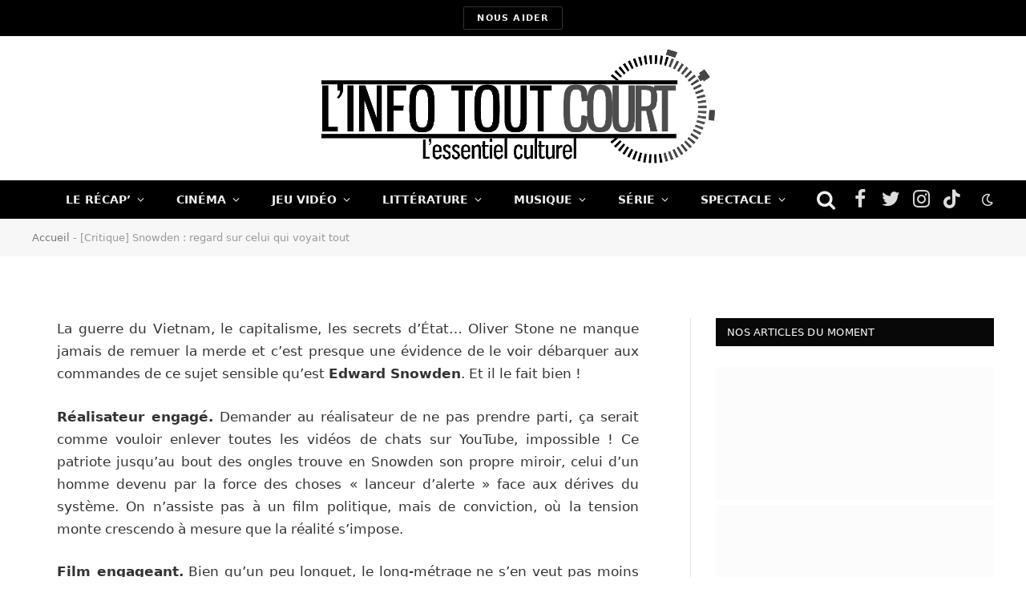

--- FILE ---
content_type: text/html; charset=UTF-8
request_url: https://linfotoutcourt.com/critique-snowden-oliver-stone/
body_size: 26089
content:
<!DOCTYPE html><html lang="fr-FR" class="s-light site-s-light"><head><script data-no-optimize="1">var litespeed_docref=sessionStorage.getItem("litespeed_docref");litespeed_docref&&(Object.defineProperty(document,"referrer",{get:function(){return litespeed_docref}}),sessionStorage.removeItem("litespeed_docref"));</script> <meta charset="UTF-8" /><link rel="preconnect" href="https://fonts.gstatic.com/" crossorigin /><meta name="viewport" content="width=device-width, initial-scale=1" /><meta name='robots' content='index, follow, max-image-preview:large, max-snippet:-1, max-video-preview:-1' /><title>[Critique] Snowden : regard sur celui qui voyait tout</title><link rel="canonical" href="https://linfotoutcourt.com/critique-snowden-oliver-stone/" /><meta property="og:locale" content="fr_FR" /><meta property="og:type" content="article" /><meta property="og:title" content="[Critique] Snowden : regard sur celui qui voyait tout" /><meta property="og:description" content="La guerre du Vietnam, le capitalisme, les secrets d’État&#8230; Oliver Stone ne manque jamais de remuer la merde et c&rsquo;est presque une évidence de le voir débarquer aux commandes de ce sujet sensible qu&rsquo;est Edward Snowden. Et il le fait bien ! Réalisateur engagé. Demander au réalisateur de ne pas prendre parti, ça serait comme vouloir" /><meta property="og:url" content="https://linfotoutcourt.com/critique-snowden-oliver-stone/" /><meta property="og:site_name" content="L&#039;Info Tout Court" /><meta property="article:publisher" content="https://www.facebook.com/linfotoutcourt" /><meta property="article:published_time" content="2016-11-02T08:11:45+00:00" /><meta property="article:modified_time" content="2016-11-02T08:34:41+00:00" /><meta property="og:image" content="https://linfotoutcourt.com/wp-content/uploads/2016/09/snowden.jpg" /><meta property="og:image:width" content="700" /><meta property="og:image:height" content="350" /><meta property="og:image:type" content="image/jpeg" /><meta name="author" content="Allan Blanvillain" /><meta name="twitter:card" content="summary_large_image" /><meta name="twitter:creator" content="@LInfoToutCourt" /><meta name="twitter:site" content="@LInfoToutCourt" /><meta name="twitter:label1" content="Écrit par" /><meta name="twitter:data1" content="Allan Blanvillain" /><meta name="twitter:label2" content="Durée de lecture estimée" /><meta name="twitter:data2" content="1 minute" /> <script type="application/ld+json" class="yoast-schema-graph">{"@context":"https://schema.org","@graph":[{"@type":"Article","@id":"https://linfotoutcourt.com/critique-snowden-oliver-stone/#article","isPartOf":{"@id":"https://linfotoutcourt.com/critique-snowden-oliver-stone/"},"author":{"name":"Allan Blanvillain","@id":"https://linfotoutcourt.com/#/schema/person/f3f7936a34fb41abc813a667effc5903"},"headline":"[Critique] Snowden : regard sur celui qui voyait tout","datePublished":"2016-11-02T08:11:45+00:00","dateModified":"2016-11-02T08:34:41+00:00","mainEntityOfPage":{"@id":"https://linfotoutcourt.com/critique-snowden-oliver-stone/"},"wordCount":233,"commentCount":0,"publisher":{"@id":"https://linfotoutcourt.com/#organization"},"articleSection":["Cinéma","Critiques"],"inLanguage":"fr-FR","potentialAction":[{"@type":"CommentAction","name":"Comment","target":["https://linfotoutcourt.com/critique-snowden-oliver-stone/#respond"]}]},{"@type":"WebPage","@id":"https://linfotoutcourt.com/critique-snowden-oliver-stone/","url":"https://linfotoutcourt.com/critique-snowden-oliver-stone/","name":"[Critique] Snowden : regard sur celui qui voyait tout","isPartOf":{"@id":"https://linfotoutcourt.com/#website"},"datePublished":"2016-11-02T08:11:45+00:00","dateModified":"2016-11-02T08:34:41+00:00","breadcrumb":{"@id":"https://linfotoutcourt.com/critique-snowden-oliver-stone/#breadcrumb"},"inLanguage":"fr-FR","potentialAction":[{"@type":"ReadAction","target":["https://linfotoutcourt.com/critique-snowden-oliver-stone/"]}]},{"@type":"BreadcrumbList","@id":"https://linfotoutcourt.com/critique-snowden-oliver-stone/#breadcrumb","itemListElement":[{"@type":"ListItem","position":1,"name":"Accueil","item":"https://linfotoutcourt.com/"},{"@type":"ListItem","position":2,"name":"[Critique] Snowden : regard sur celui qui voyait tout"}]},{"@type":"WebSite","@id":"https://linfotoutcourt.com/#website","url":"https://linfotoutcourt.com/","name":"L&#039;Info Tout Court","description":"L&#039;essentiel culturel","publisher":{"@id":"https://linfotoutcourt.com/#organization"},"potentialAction":[{"@type":"SearchAction","target":{"@type":"EntryPoint","urlTemplate":"https://linfotoutcourt.com/?s={search_term_string}"},"query-input":{"@type":"PropertyValueSpecification","valueRequired":true,"valueName":"search_term_string"}}],"inLanguage":"fr-FR"},{"@type":"Organization","@id":"https://linfotoutcourt.com/#organization","name":"L'Info Tout Court","url":"https://linfotoutcourt.com/","logo":{"@type":"ImageObject","inLanguage":"fr-FR","@id":"https://linfotoutcourt.com/#/schema/logo/image/","url":"https://linfotoutcourt.com/wp-content/uploads/2023/11/cropped-Logo-ITC-2016-carre-copie.png","contentUrl":"https://linfotoutcourt.com/wp-content/uploads/2023/11/cropped-Logo-ITC-2016-carre-copie.png","width":512,"height":512,"caption":"L'Info Tout Court"},"image":{"@id":"https://linfotoutcourt.com/#/schema/logo/image/"},"sameAs":["https://www.facebook.com/linfotoutcourt","https://x.com/LInfoToutCourt"]},{"@type":"Person","@id":"https://linfotoutcourt.com/#/schema/person/f3f7936a34fb41abc813a667effc5903","name":"Allan Blanvillain","image":{"@type":"ImageObject","inLanguage":"fr-FR","@id":"https://linfotoutcourt.com/#/schema/person/image/","url":"https://linfotoutcourt.com/wp-content/litespeed/avatar/065231d946a761195e6f6fd19adbb901.jpg?ver=1768464594","contentUrl":"https://linfotoutcourt.com/wp-content/litespeed/avatar/065231d946a761195e6f6fd19adbb901.jpg?ver=1768464594","caption":"Allan Blanvillain"},"description":"Ancien homme à tout faire du site, co-créateur, chargé de veiller à ce que l’info ne soit jamais trop longue et n’hésitant pas à priver les coupables de desserts. Car comme dirait Chuck Norris : un grand pouvoir implique de grandes responsabilités.","url":"https://linfotoutcourt.com/author/allan-blanvillain/"}]}</script> <link rel='dns-prefetch' href='//fonts.googleapis.com' /> <script type="litespeed/javascript">WebFontConfig={google:{families:["Public Sans:400,400i,500,600,700"]}};if(typeof WebFont==="object"&&typeof WebFont.load==="function"){WebFont.load(WebFontConfig)}</script><script data-optimized="1" type="litespeed/javascript" data-src="https://linfotoutcourt.com/wp-content/plugins/litespeed-cache/assets/js/webfontloader.min.js"></script><link data-optimized="2" rel="stylesheet" href="https://linfotoutcourt.com/wp-content/litespeed/css/784e3bbf22b26c0d6869b258cf082254.css?ver=c42fd" /> <script type="litespeed/javascript" data-src="https://linfotoutcourt.com/wp-includes/js/jquery/jquery.min.js?ver=3.7.1" id="jquery-core-js"></script>  <script type="litespeed/javascript" data-src="https://www.googletagmanager.com/gtag/js?id=UA-43077987-1"></script> <script type="litespeed/javascript">window.dataLayer=window.dataLayer||[];function gtag(){dataLayer.push(arguments)}
gtag('js',new Date());gtag('config','UA-43077987-1')</script> <meta name="generator" content="Elementor 3.34.1; features: additional_custom_breakpoints; settings: css_print_method-external, google_font-enabled, font_display-auto"><link rel="icon" href="https://linfotoutcourt.com/wp-content/uploads/2023/11/cropped-Logo-ITC-2016-carre-copie-150x150.png" sizes="32x32" /><link rel="icon" href="https://linfotoutcourt.com/wp-content/uploads/2023/11/cropped-Logo-ITC-2016-carre-copie-300x300.png" sizes="192x192" /><link rel="apple-touch-icon" href="https://linfotoutcourt.com/wp-content/uploads/2023/11/cropped-Logo-ITC-2016-carre-copie-300x300.png" /><meta name="msapplication-TileImage" content="https://linfotoutcourt.com/wp-content/uploads/2023/11/cropped-Logo-ITC-2016-carre-copie-300x300.png" /></head><body class="wp-singular post-template-default single single-post postid-75903 single-format-standard wp-theme-smart-mag3 right-sidebar post-layout-cover post-cat-3 has-lb has-lb-sm has-sb-sep layout-normal elementor-default elementor-kit-178944"><div class="main-wrap"><div class="off-canvas-backdrop"></div><div class="mobile-menu-container off-canvas s-dark hide-menu-lg" id="off-canvas"><div class="off-canvas-head">
<a href="#" class="close"><i class="tsi tsi-times"></i></a><div class="ts-logo"></div></div><div class="off-canvas-content"><ul id="menu-acceuil_1" class="mobile-menu"><li id="menu-item-178467" class="menu-item menu-item-type-taxonomy menu-item-object-category menu-item-178467"><a href="https://linfotoutcourt.com/le-recap/">Le Récap&rsquo;</a></li><li id="menu-item-149338" class="menu-item menu-item-type-taxonomy menu-item-object-category current-post-ancestor current-menu-parent current-post-parent menu-item-149338"><a href="https://linfotoutcourt.com/cinema/">Cinéma</a></li><li id="menu-item-149342" class="menu-item menu-item-type-taxonomy menu-item-object-category menu-item-149342"><a href="https://linfotoutcourt.com/jeux-video/">Jeu Vidéo</a></li><li id="menu-item-178353" class="menu-item menu-item-type-taxonomy menu-item-object-category menu-item-178353"><a href="https://linfotoutcourt.com/litterature/">Littérature</a></li><li id="menu-item-149351" class="menu-item menu-item-type-taxonomy menu-item-object-category menu-item-149351"><a href="https://linfotoutcourt.com/musique/">Musique</a></li><li id="menu-item-149347" class="menu-item menu-item-type-taxonomy menu-item-object-category menu-item-149347"><a href="https://linfotoutcourt.com/series/">Série</a></li><li id="menu-item-178466" class="menu-item menu-item-type-taxonomy menu-item-object-category menu-item-178466"><a href="https://linfotoutcourt.com/spectacle/">Spectacle</a></li></ul><div class="off-canvas-widgets"><div id="media_image-4" class="widget widget_media_image"><a href="https://www.helloasso.com/associations/l-essentiel-culturel/formulaires/1"><img width="300" height="197" src="[data-uri]" class="image wp-image-214348  attachment-medium size-medium lazyload" alt="" style="max-width: 100%; height: auto;" decoding="async" sizes="(max-width: 300px) 100vw, 300px" data-srcset="https://linfotoutcourt.com/wp-content/uploads/2024/07/dons-itc-300x197.jpeg 300w, https://linfotoutcourt.com/wp-content/uploads/2024/07/dons-itc-785x516.jpeg 785w, https://linfotoutcourt.com/wp-content/uploads/2024/07/dons-itc-150x99.jpeg 150w, https://linfotoutcourt.com/wp-content/uploads/2024/07/dons-itc-768x505.jpeg 768w, https://linfotoutcourt.com/wp-content/uploads/2024/07/dons-itc-450x296.jpeg 450w, https://linfotoutcourt.com/wp-content/uploads/2024/07/dons-itc.jpeg 992w" data-src="https://linfotoutcourt.com/wp-content/uploads/2024/07/dons-itc-300x197.jpeg" /></a></div></div><div class="spc-social spc-social-b smart-head-social">
<a href="https://www.facebook.com/linfotoutcourt" class="link s-facebook" target="_blank" rel="noopener">
<i class="icon tsi tsi-facebook"></i>
<span class="visuallyhidden">Facebook</span>
</a>
<a href="https://twitter.com/LInfoToutCourt" class="link s-twitter" target="_blank" rel="noopener">
<i class="icon tsi tsi-twitter"></i>
<span class="visuallyhidden">Twitter</span>
</a>
<a href="https://www.instagram.com/linfo_tout_court/" class="link s-instagram" target="_blank" rel="noopener">
<i class="icon tsi tsi-instagram"></i>
<span class="visuallyhidden">Instagram</span>
</a>
<a href="https://www.tiktok.com/@linfo.tout.court" class="link s-tiktok" target="_blank" rel="noopener">
<i class="icon tsi tsi-tiktok"></i>
<span class="visuallyhidden">TikTok</span>
</a></div></div></div><div class="smart-head smart-head-legacy smart-head-main" id="smart-head"><div class="smart-head-row smart-head-top smart-head-row-3 s-dark smart-head-row-full"><div class="inner wrap"><div class="items items-left empty"></div><div class="items items-center ">
<a href="https://www.helloasso.com/associations/l-essentiel-culturel/formulaires/1" class="ts-button ts-button-alt ts-button1" target="_blank" rel="noopener">
Nous aider	</a></div><div class="items items-right empty"></div></div></div><div class="smart-head-row smart-head-mid smart-head-row-3 is-light wrap"><div class="inner full"><div class="items items-left empty"></div><div class="items items-center ">
<a href="https://linfotoutcourt.com/" title="L&#039;Info Tout Court" rel="home" class="logo-link ts-logo logo-is-image">
<span>
<img src="https://linfotoutcourt.com/wp-content/uploads/2023/11/logo-ITC-1024.png.webp" class="logo-image" alt="L&#039;Info Tout Court" srcset="https://linfotoutcourt.com/wp-content/uploads/2023/11/logo-ITC-1024.png.webp ,https://linfotoutcourt.com/wp-content/uploads/2023/10/logo-ITC-1024.png 2x" width="1024" height="305"/>
</span>
</a></div><div class="items items-right empty"></div></div></div><div class="smart-head-row smart-head-bot smart-head-row-3 s-dark has-center-nav smart-head-row-full"><div class="inner wrap"><div class="items items-left empty"></div><div class="items items-center "><div class="nav-wrap"><nav class="navigation navigation-main nav-hov-b"><ul id="menu-acceuil_1-1" class="menu"><li class="menu-item menu-item-type-taxonomy menu-item-object-category menu-cat-5324 menu-item-has-children item-mega-menu menu-item-178467"><a href="https://linfotoutcourt.com/le-recap/">Le Récap&rsquo;</a><div class="sub-menu mega-menu mega-menu-a wrap"><section class="column recent-posts" data-columns="5"><div class="posts" data-id="5324"><section class="block-wrap block-grid mb-none" data-id="1"><div class="block-content"><div class="loop loop-grid loop-grid-sm grid grid-5 md:grid-2 xs:grid-1"><article class="l-post  grid-sm-post grid-post"><div class="media">
<a href="https://linfotoutcourt.com/judithe-godreche-the-death-of-robin-hood-casse-noisette-recap-semaine/" class="image-link media-ratio ratio-16-9" title="Judith Godrèche, The Death of Robin Hood, Casse-Noisette… notre récap’ de la semaine"><span data-bgsrc="https://linfotoutcourt.com/wp-content/uploads/2026/01/Judithe-Godreche-The-Death-of-Robin-Hood-Casse-Noisette…-notre-recap-de-la-semaine2-450x216.jpg" class="img bg-cover wp-post-image attachment-bunyad-medium size-bunyad-medium lazyload" data-bgset="https://linfotoutcourt.com/wp-content/uploads/2026/01/Judithe-Godreche-The-Death-of-Robin-Hood-Casse-Noisette…-notre-recap-de-la-semaine2-450x216.jpg 450w, https://linfotoutcourt.com/wp-content/uploads/2026/01/Judithe-Godreche-The-Death-of-Robin-Hood-Casse-Noisette…-notre-recap-de-la-semaine2-1076x516.jpg 1076w, https://linfotoutcourt.com/wp-content/uploads/2026/01/Judithe-Godreche-The-Death-of-Robin-Hood-Casse-Noisette…-notre-recap-de-la-semaine2-768x368.jpg 768w, https://linfotoutcourt.com/wp-content/uploads/2026/01/Judithe-Godreche-The-Death-of-Robin-Hood-Casse-Noisette…-notre-recap-de-la-semaine2.jpg 1078w" data-sizes="(max-width: 377px) 100vw, 377px" role="img" aria-label="Judithe Godrèche, The Death of Robin Hood, Casse-Noisette… notre récap’ de la semaine"></span></a></div><div class="content"><div class="post-meta post-meta-a has-below"><h2 class="is-title post-title"><a href="https://linfotoutcourt.com/judithe-godreche-the-death-of-robin-hood-casse-noisette-recap-semaine/">Judith Godrèche, The Death of Robin Hood, Casse-Noisette… notre récap’ de la semaine</a></h2><div class="post-meta-items meta-below"><span class="meta-item date"><span class="date-link"><time class="post-date" datetime="2026-01-11T16:00:00+01:00">11 janvier 2026</time></span></span></div></div></div></article><article class="l-post  grid-sm-post grid-post"><div class="media">
<a href="https://linfotoutcourt.com/teasers-avengers-doomsday-shrinking-sleeping-dogs-recap-semaine/" class="image-link media-ratio ratio-16-9" title="Teasers Avengers Doomsday, Shrinking, Sleeping Dogs&#8230; notre récap&rsquo; de la semaine"><span data-bgsrc="https://linfotoutcourt.com/wp-content/uploads/2026/01/Teasers-Avengers-Doomsday-Shrinking-Sleeping-Dogs.-notre-recap-de-la-semaine1-450x215.jpg" class="img bg-cover wp-post-image attachment-bunyad-medium size-bunyad-medium lazyload" data-bgset="https://linfotoutcourt.com/wp-content/uploads/2026/01/Teasers-Avengers-Doomsday-Shrinking-Sleeping-Dogs.-notre-recap-de-la-semaine1-450x215.jpg 450w, https://linfotoutcourt.com/wp-content/uploads/2026/01/Teasers-Avengers-Doomsday-Shrinking-Sleeping-Dogs.-notre-recap-de-la-semaine1-768x367.jpg 768w, https://linfotoutcourt.com/wp-content/uploads/2026/01/Teasers-Avengers-Doomsday-Shrinking-Sleeping-Dogs.-notre-recap-de-la-semaine1.jpg 1078w" data-sizes="(max-width: 377px) 100vw, 377px" role="img" aria-label="Teasers Avengers Doomsday, Shrinking, Sleeping Dogs... notre récap&#039; de la semaine"></span></a></div><div class="content"><div class="post-meta post-meta-a has-below"><h2 class="is-title post-title"><a href="https://linfotoutcourt.com/teasers-avengers-doomsday-shrinking-sleeping-dogs-recap-semaine/">Teasers Avengers Doomsday, Shrinking, Sleeping Dogs&#8230; notre récap&rsquo; de la semaine</a></h2><div class="post-meta-items meta-below"><span class="meta-item date"><span class="date-link"><time class="post-date" datetime="2026-01-04T16:00:00+01:00">4 janvier 2026</time></span></span></div></div></div></article><article class="l-post  grid-sm-post grid-post"><div class="media">
<a href="https://linfotoutcourt.com/peaky-blinders-brigitte-bardot-nintendo-recap-semaine/" class="image-link media-ratio ratio-16-9" title="Brigitte Bardot, Peaky Blinders, procès de Nintendo&#8230; notre recap&rsquo; de la semaine"><span data-bgsrc="https://linfotoutcourt.com/wp-content/uploads/2025/12/Peaky-Blinders-La-Femme-de-Menage-proces-de-Nintendo.notre-recap-de-la-semaine-450x215.jpg" class="img bg-cover wp-post-image attachment-bunyad-medium size-bunyad-medium lazyload" data-bgset="https://linfotoutcourt.com/wp-content/uploads/2025/12/Peaky-Blinders-La-Femme-de-Menage-proces-de-Nintendo.notre-recap-de-la-semaine-450x215.jpg 450w, https://linfotoutcourt.com/wp-content/uploads/2025/12/Peaky-Blinders-La-Femme-de-Menage-proces-de-Nintendo.notre-recap-de-la-semaine-768x368.jpg 768w, https://linfotoutcourt.com/wp-content/uploads/2025/12/Peaky-Blinders-La-Femme-de-Menage-proces-de-Nintendo.notre-recap-de-la-semaine.jpg 1078w" data-sizes="(max-width: 377px) 100vw, 377px" role="img" aria-label="Peaky Blinders, La Femme de Ménage, procès de Nintendo...notre recap&#039; de la semaine"></span></a></div><div class="content"><div class="post-meta post-meta-a has-below"><h2 class="is-title post-title"><a href="https://linfotoutcourt.com/peaky-blinders-brigitte-bardot-nintendo-recap-semaine/">Brigitte Bardot, Peaky Blinders, procès de Nintendo&#8230; notre recap&rsquo; de la semaine</a></h2><div class="post-meta-items meta-below"><span class="meta-item date"><span class="date-link"><time class="post-date" datetime="2025-12-28T16:00:00+01:00">28 décembre 2025</time></span></span></div></div></div></article><article class="l-post  grid-sm-post grid-post"><div class="media">
<a href="https://linfotoutcourt.com/lucky-luke-rob-reiner-clair-obscur-recap-semaine/" class="image-link media-ratio ratio-16-9" title="Lucky Luke, Rob Reiner, DLC de Clair Obscur… notre récap’ de la semaine "><span data-bgsrc="https://linfotoutcourt.com/wp-content/uploads/2025/12/recap-15-decembre-450x215.jpg" class="img bg-cover wp-post-image attachment-bunyad-medium size-bunyad-medium lazyload" data-bgset="https://linfotoutcourt.com/wp-content/uploads/2025/12/recap-15-decembre-450x215.jpg 450w, https://linfotoutcourt.com/wp-content/uploads/2025/12/recap-15-decembre-768x368.jpg 768w, https://linfotoutcourt.com/wp-content/uploads/2025/12/recap-15-decembre.jpg 1078w" data-sizes="(max-width: 377px) 100vw, 377px" role="img" aria-label="Lucky Luke, Rob Reiner, DLC de Clair Obscur… notre récap’ de la semaine "></span></a></div><div class="content"><div class="post-meta post-meta-a has-below"><h2 class="is-title post-title"><a href="https://linfotoutcourt.com/lucky-luke-rob-reiner-clair-obscur-recap-semaine/">Lucky Luke, Rob Reiner, DLC de Clair Obscur… notre récap’ de la semaine </a></h2><div class="post-meta-items meta-below"><span class="meta-item date"><span class="date-link"><time class="post-date" datetime="2025-12-21T16:00:00+01:00">21 décembre 2025</time></span></span></div></div></div></article><article class="l-post  grid-sm-post grid-post"><div class="media">
<a href="https://linfotoutcourt.com/avatar-supergirl-lara-croft-recap-semaine/" class="image-link media-ratio ratio-16-9" title="Avatar, Supergirl, Lara Croft&#8230; notre recap&rsquo; de la semaine"><span data-bgsrc="https://linfotoutcourt.com/wp-content/uploads/2025/12/une-supergirl-2026-450x215.jpg" class="img bg-cover wp-post-image attachment-bunyad-medium size-bunyad-medium lazyload" data-bgset="https://linfotoutcourt.com/wp-content/uploads/2025/12/une-supergirl-2026-450x215.jpg 450w, https://linfotoutcourt.com/wp-content/uploads/2025/12/une-supergirl-2026-768x367.jpg 768w, https://linfotoutcourt.com/wp-content/uploads/2025/12/une-supergirl-2026.jpg 1078w" data-sizes="(max-width: 377px) 100vw, 377px" role="img" aria-label="Avatar, Supergirl, Lara Croft... Notre recap&#039; de la semaine."></span></a></div><div class="content"><div class="post-meta post-meta-a has-below"><h2 class="is-title post-title"><a href="https://linfotoutcourt.com/avatar-supergirl-lara-croft-recap-semaine/">Avatar, Supergirl, Lara Croft&#8230; notre recap&rsquo; de la semaine</a></h2><div class="post-meta-items meta-below"><span class="meta-item date"><span class="date-link"><time class="post-date" datetime="2025-12-14T16:24:08+01:00">14 décembre 2025</time></span></span></div></div></div></article></div></div></section></div></section></div></li><li class="menu-item menu-item-type-taxonomy menu-item-object-category current-post-ancestor current-menu-parent current-post-parent menu-cat-3 menu-item-has-children item-mega-menu menu-item-149338"><a href="https://linfotoutcourt.com/cinema/">Cinéma</a><div class="sub-menu mega-menu mega-menu-a wrap"><section class="column recent-posts" data-columns="5"><div class="posts" data-id="3"><section class="block-wrap block-grid mb-none" data-id="2"><div class="block-content"><div class="loop loop-grid loop-grid-sm grid grid-5 md:grid-2 xs:grid-1"><article class="l-post  grid-sm-post grid-post"><div class="media">
<a href="https://linfotoutcourt.com/critique-28-ans-plus-tard-le-temple-des-morts/" class="image-link media-ratio ratio-16-9" title="Critique 28 Ans Plus Tard &#8211; Le Temple des Morts : intermède mutant"><span data-bgsrc="https://linfotoutcourt.com/wp-content/uploads/2026/01/Critique-Temple-des-Morts-01-450x246.jpg" class="img bg-cover wp-post-image attachment-bunyad-medium size-bunyad-medium lazyload" data-bgset="https://linfotoutcourt.com/wp-content/uploads/2026/01/Critique-Temple-des-Morts-01-450x246.jpg 450w, https://linfotoutcourt.com/wp-content/uploads/2026/01/Critique-Temple-des-Morts-01-300x164.jpg 300w, https://linfotoutcourt.com/wp-content/uploads/2026/01/Critique-Temple-des-Morts-01-944x516.jpg 944w, https://linfotoutcourt.com/wp-content/uploads/2026/01/Critique-Temple-des-Morts-01-150x82.jpg 150w, https://linfotoutcourt.com/wp-content/uploads/2026/01/Critique-Temple-des-Morts-01-768x420.jpg 768w, https://linfotoutcourt.com/wp-content/uploads/2026/01/Critique-Temple-des-Morts-01.jpg 1078w" data-sizes="(max-width: 377px) 100vw, 377px" role="img" aria-label="Critique 28 Ans Plus Tard - Le Temple des Morts : intermède mutant"></span></a><div class="review review-number c-overlay">
<span class="progress"></span><span>5.5</span></div></div><div class="content"><div class="post-meta post-meta-a has-below"><h2 class="is-title post-title"><a href="https://linfotoutcourt.com/critique-28-ans-plus-tard-le-temple-des-morts/">Critique 28 Ans Plus Tard &#8211; Le Temple des Morts : intermède mutant</a></h2><div class="post-meta-items meta-below"><span class="meta-item date"><span class="date-link"><time class="post-date" datetime="2026-01-13T22:00:00+01:00">13 janvier 2026</time></span></span></div></div></div></article><article class="l-post  grid-sm-post grid-post"><div class="media">
<a href="https://linfotoutcourt.com/timothee-chalamet-meilleurs-roles/" class="image-link media-ratio ratio-16-9" title="Timothée Chalamet : quels sont ses meilleurs rôles ?"><span data-bgsrc="https://linfotoutcourt.com/wp-content/uploads/2025/12/timothee-chalamet-meilleurs-roles-450x215.jpg" class="img bg-cover wp-post-image attachment-bunyad-medium size-bunyad-medium lazyload" data-bgset="https://linfotoutcourt.com/wp-content/uploads/2025/12/timothee-chalamet-meilleurs-roles-450x215.jpg 450w, https://linfotoutcourt.com/wp-content/uploads/2025/12/timothee-chalamet-meilleurs-roles-768x368.jpg 768w, https://linfotoutcourt.com/wp-content/uploads/2025/12/timothee-chalamet-meilleurs-roles.jpg 1078w" data-sizes="(max-width: 377px) 100vw, 377px" role="img" aria-label="Timothée Chalamet : quels sont ses meilleurs rôles ?"></span></a></div><div class="content"><div class="post-meta post-meta-a has-below"><h2 class="is-title post-title"><a href="https://linfotoutcourt.com/timothee-chalamet-meilleurs-roles/">Timothée Chalamet : quels sont ses meilleurs rôles ?</a></h2><div class="post-meta-items meta-below"><span class="meta-item date"><span class="date-link"><time class="post-date" datetime="2026-01-12T08:00:00+01:00">12 janvier 2026</time></span></span></div></div></div></article><article class="l-post  grid-sm-post grid-post"><div class="media">
<a href="https://linfotoutcourt.com/critique-la-grazia/" class="image-link media-ratio ratio-16-9" title="Critique La Grazia : la politique de l&rsquo;émotion"><span data-bgsrc="https://linfotoutcourt.com/wp-content/uploads/2026/01/Critique-La-Grazia-01-450x215.jpg" class="img bg-cover wp-post-image attachment-bunyad-medium size-bunyad-medium lazyload" data-bgset="https://linfotoutcourt.com/wp-content/uploads/2026/01/Critique-La-Grazia-01-450x215.jpg 450w, https://linfotoutcourt.com/wp-content/uploads/2026/01/Critique-La-Grazia-01-768x368.jpg 768w, https://linfotoutcourt.com/wp-content/uploads/2026/01/Critique-La-Grazia-01.jpg 1078w" data-sizes="(max-width: 377px) 100vw, 377px" role="img" aria-label="Critique La Grazia : la politique de l&#039;émotion"></span></a><div class="review review-number c-overlay">
<span class="progress"></span><span>8</span></div></div><div class="content"><div class="post-meta post-meta-a has-below"><h2 class="is-title post-title"><a href="https://linfotoutcourt.com/critique-la-grazia/">Critique La Grazia : la politique de l&rsquo;émotion</a></h2><div class="post-meta-items meta-below"><span class="meta-item date"><span class="date-link"><time class="post-date" datetime="2026-01-10T08:00:00+01:00">10 janvier 2026</time></span></span></div></div></div></article><article class="l-post  grid-sm-post grid-post"><div class="media">
<a href="https://linfotoutcourt.com/sortie-blu-ray-dvd-vod-bambi-la-vengeance/" class="image-link media-ratio ratio-16-9" title="Sortie Blu-Ray, DVD &amp; VOD &#8211; Bambi la Vengeance : revanche manquée"><span data-bgsrc="https://linfotoutcourt.com/wp-content/uploads/2026/01/CritiqueBambilavengeance2-450x215.jpg" class="img bg-cover wp-post-image attachment-bunyad-medium size-bunyad-medium lazyload" data-bgset="https://linfotoutcourt.com/wp-content/uploads/2026/01/CritiqueBambilavengeance2-450x215.jpg 450w, https://linfotoutcourt.com/wp-content/uploads/2026/01/CritiqueBambilavengeance2-768x368.jpg 768w, https://linfotoutcourt.com/wp-content/uploads/2026/01/CritiqueBambilavengeance2.jpg 1078w" data-sizes="(max-width: 377px) 100vw, 377px" role="img" aria-label="Sortie Blu-Ray, DVD &amp; VOD - Bambi la Vengeance : revanche manquée"></span></a><div class="review review-number c-overlay">
<span class="progress"></span><span>4.5</span></div></div><div class="content"><div class="post-meta post-meta-a has-below"><h2 class="is-title post-title"><a href="https://linfotoutcourt.com/sortie-blu-ray-dvd-vod-bambi-la-vengeance/">Sortie Blu-Ray, DVD &amp; VOD &#8211; Bambi la Vengeance : revanche manquée</a></h2><div class="post-meta-items meta-below"><span class="meta-item date"><span class="date-link"><time class="post-date" datetime="2026-01-07T08:00:00+01:00">7 janvier 2026</time></span></span></div></div></div></article><article class="l-post  grid-sm-post grid-post"><div class="media">
<a href="https://linfotoutcourt.com/critique-father-mother-sister-brother/" class="image-link media-ratio ratio-16-9" title="Critique Father Mother Sister Brother : l’art du malaise familial selon Jarmusch"><span data-bgsrc="https://linfotoutcourt.com/wp-content/uploads/2026/01/Mother-©-Vague-Notion-2024-450x240.jpg" class="img bg-cover wp-post-image attachment-bunyad-medium size-bunyad-medium lazyload" data-bgset="https://linfotoutcourt.com/wp-content/uploads/2026/01/Mother-©-Vague-Notion-2024-450x240.jpg 450w, https://linfotoutcourt.com/wp-content/uploads/2026/01/Mother-©-Vague-Notion-2024-300x160.jpg 300w, https://linfotoutcourt.com/wp-content/uploads/2026/01/Mother-©-Vague-Notion-2024-150x80.jpg 150w, https://linfotoutcourt.com/wp-content/uploads/2026/01/Mother-©-Vague-Notion-2024-768x410.jpg 768w, https://linfotoutcourt.com/wp-content/uploads/2026/01/Mother-©-Vague-Notion-2024.jpg 966w" data-sizes="(max-width: 377px) 100vw, 377px" role="img" aria-label="Father Mother Sister Brother © Films du Losange"></span></a><div class="review review-number c-overlay">
<span class="progress"></span><span>6.5</span></div></div><div class="content"><div class="post-meta post-meta-a has-below"><h2 class="is-title post-title"><a href="https://linfotoutcourt.com/critique-father-mother-sister-brother/">Critique Father Mother Sister Brother : l’art du malaise familial selon Jarmusch</a></h2><div class="post-meta-items meta-below"><span class="meta-item date"><span class="date-link"><time class="post-date" datetime="2026-01-06T08:00:00+01:00">6 janvier 2026</time></span></span></div></div></div></article></div></div></section></div></section></div></li><li class="menu-item menu-item-type-taxonomy menu-item-object-category menu-cat-5 menu-item-has-children item-mega-menu menu-item-149342"><a href="https://linfotoutcourt.com/jeux-video/">Jeu Vidéo</a><div class="sub-menu mega-menu mega-menu-a wrap"><section class="column recent-posts" data-columns="5"><div class="posts" data-id="5"><section class="block-wrap block-grid mb-none" data-id="3"><div class="block-content"><div class="loop loop-grid loop-grid-sm grid grid-5 md:grid-2 xs:grid-1"><article class="l-post  grid-sm-post grid-post"><div class="media">
<a href="https://linfotoutcourt.com/ubisoft-ia/" class="image-link media-ratio ratio-16-9" title="L&rsquo;IA chez Ubisoft : une stratégie au cœur de 2026 ?"><span data-bgsrc="https://linfotoutcourt.com/wp-content/uploads/2025/12/ia-et-ubisoft1-450x215.jpg" class="img bg-cover wp-post-image attachment-bunyad-medium size-bunyad-medium lazyload" data-bgset="https://linfotoutcourt.com/wp-content/uploads/2025/12/ia-et-ubisoft1-450x215.jpg 450w, https://linfotoutcourt.com/wp-content/uploads/2025/12/ia-et-ubisoft1-768x368.jpg 768w, https://linfotoutcourt.com/wp-content/uploads/2025/12/ia-et-ubisoft1.jpg 1078w" data-sizes="(max-width: 377px) 100vw, 377px" role="img" aria-label="L&#039;IA chez Ubisoft : une stratégie au cœur de 2026 ?"></span></a></div><div class="content"><div class="post-meta post-meta-a has-below"><h2 class="is-title post-title"><a href="https://linfotoutcourt.com/ubisoft-ia/">L&rsquo;IA chez Ubisoft : une stratégie au cœur de 2026 ?</a></h2><div class="post-meta-items meta-below"><span class="meta-item date"><span class="date-link"><time class="post-date" datetime="2026-01-15T08:00:00+01:00">15 janvier 2026</time></span></span></div></div></div></article><article class="l-post  grid-sm-post grid-post"><div class="media">
<a href="https://linfotoutcourt.com/splinter-cell-deathwatch-guillaume-dousse-interview/" class="image-link media-ratio ratio-16-9" title="Splinter Cell Deathwatch : interview du réalisateur Guillaume Dousse (Flee)"><span data-bgsrc="https://linfotoutcourt.com/wp-content/uploads/2026/01/guillaumedoussecouv-450x215.jpg" class="img bg-cover wp-post-image attachment-bunyad-medium size-bunyad-medium lazyload" data-bgset="https://linfotoutcourt.com/wp-content/uploads/2026/01/guillaumedoussecouv-450x215.jpg 450w, https://linfotoutcourt.com/wp-content/uploads/2026/01/guillaumedoussecouv-768x368.jpg 768w, https://linfotoutcourt.com/wp-content/uploads/2026/01/guillaumedoussecouv.jpg 1078w" data-sizes="(max-width: 377px) 100vw, 377px" role="img" aria-label="Splinter Cell Deathwatch : interview du réalisateur Guillaume Dousse (Flee)"></span></a></div><div class="content"><div class="post-meta post-meta-a has-below"><h2 class="is-title post-title"><a href="https://linfotoutcourt.com/splinter-cell-deathwatch-guillaume-dousse-interview/">Splinter Cell Deathwatch : interview du réalisateur Guillaume Dousse (Flee)</a></h2><div class="post-meta-items meta-below"><span class="meta-item date"><span class="date-link"><time class="post-date" datetime="2026-01-03T10:00:00+01:00">3 janvier 2026</time></span></span></div></div></div></article><article class="l-post  grid-sm-post grid-post"><div class="media">
<a href="https://linfotoutcourt.com/star-citizen-recap/" class="image-link media-ratio ratio-16-9" title="Star Citizen : gameplay, modes de jeu, sortie&#8230; le récap’ de tout ce qu’il faut savoir"><span data-bgsrc="https://linfotoutcourt.com/wp-content/uploads/2025/12/reacap-star-citizen-450x215.jpg" class="img bg-cover wp-post-image attachment-bunyad-medium size-bunyad-medium lazyload" data-bgset="https://linfotoutcourt.com/wp-content/uploads/2025/12/reacap-star-citizen-450x215.jpg 450w, https://linfotoutcourt.com/wp-content/uploads/2025/12/reacap-star-citizen-768x368.jpg 768w, https://linfotoutcourt.com/wp-content/uploads/2025/12/reacap-star-citizen.jpg 1078w" data-sizes="(max-width: 377px) 100vw, 377px" role="img" aria-label="Star Citizen : récap&#039;"></span></a></div><div class="content"><div class="post-meta post-meta-a has-below"><h2 class="is-title post-title"><a href="https://linfotoutcourt.com/star-citizen-recap/">Star Citizen : gameplay, modes de jeu, sortie&#8230; le récap’ de tout ce qu’il faut savoir</a></h2><div class="post-meta-items meta-below"><span class="meta-item date"><span class="date-link"><time class="post-date" datetime="2026-01-02T08:00:00+01:00">2 janvier 2026</time></span></span></div></div></div></article><article class="l-post  grid-sm-post grid-post"><div class="media">
<a href="https://linfotoutcourt.com/jeux-video-2025-tops-flops/" class="image-link media-ratio ratio-16-9" title="Quels sont les meilleurs et pires jeux vidéo de 2025 de L&rsquo;Info Tout Court ?"><span data-bgsrc="https://linfotoutcourt.com/wp-content/uploads/2025/12/Quels-sont-les-meilleurs-et-pires-jeux-video-de-2025-de-linfotoutcourt-1-450x215.jpg" class="img bg-cover wp-post-image attachment-bunyad-medium size-bunyad-medium lazyload" data-bgset="https://linfotoutcourt.com/wp-content/uploads/2025/12/Quels-sont-les-meilleurs-et-pires-jeux-video-de-2025-de-linfotoutcourt-1-450x215.jpg 450w, https://linfotoutcourt.com/wp-content/uploads/2025/12/Quels-sont-les-meilleurs-et-pires-jeux-video-de-2025-de-linfotoutcourt-1-768x368.jpg 768w, https://linfotoutcourt.com/wp-content/uploads/2025/12/Quels-sont-les-meilleurs-et-pires-jeux-video-de-2025-de-linfotoutcourt-1.jpg 1078w" data-sizes="(max-width: 377px) 100vw, 377px" role="img" aria-label="Quels sont les meilleurs et pires jeux vidéo de 2025 de l&#039;infotoutcourt ?"></span></a></div><div class="content"><div class="post-meta post-meta-a has-below"><h2 class="is-title post-title"><a href="https://linfotoutcourt.com/jeux-video-2025-tops-flops/">Quels sont les meilleurs et pires jeux vidéo de 2025 de L&rsquo;Info Tout Court ?</a></h2><div class="post-meta-items meta-below"><span class="meta-item date"><span class="date-link"><time class="post-date" datetime="2025-12-27T08:00:00+01:00">27 décembre 2025</time></span></span></div></div></div></article><article class="l-post  grid-sm-post grid-post"><div class="media">
<a href="https://linfotoutcourt.com/10-infos-comparer-xbox-series-x-series-s/" class="image-link media-ratio ratio-16-9" title="Xbox Series : la console a-t-elle encore un avenir ?"><span data-bgsrc="https://linfotoutcourt.com/wp-content/uploads/2020/11/Xbox-Series-la-console-a-t-elle-encore-un-avenir--450x215.jpg" class="img bg-cover wp-post-image attachment-bunyad-medium size-bunyad-medium lazyload" data-bgset="https://linfotoutcourt.com/wp-content/uploads/2020/11/Xbox-Series-la-console-a-t-elle-encore-un-avenir--450x215.jpg 450w, https://linfotoutcourt.com/wp-content/uploads/2020/11/Xbox-Series-la-console-a-t-elle-encore-un-avenir--768x368.jpg 768w, https://linfotoutcourt.com/wp-content/uploads/2020/11/Xbox-Series-la-console-a-t-elle-encore-un-avenir-.jpg 1078w" data-sizes="(max-width: 377px) 100vw, 377px" role="img" aria-label="Xbox Series - la console a-t-elle encore un avenir ?"></span></a></div><div class="content"><div class="post-meta post-meta-a has-below"><h2 class="is-title post-title"><a href="https://linfotoutcourt.com/10-infos-comparer-xbox-series-x-series-s/">Xbox Series : la console a-t-elle encore un avenir ?</a></h2><div class="post-meta-items meta-below"><span class="meta-item date"><span class="date-link"><time class="post-date" datetime="2025-12-26T13:39:54+01:00">26 décembre 2025</time></span></span></div></div></div></article></div></div></section></div></section></div></li><li class="menu-item menu-item-type-taxonomy menu-item-object-category menu-cat-5321 menu-item-has-children item-mega-menu menu-item-178353"><a href="https://linfotoutcourt.com/litterature/">Littérature</a><div class="sub-menu mega-menu mega-menu-a wrap"><section class="column recent-posts" data-columns="5"><div class="posts" data-id="5321"><section class="block-wrap block-grid mb-none" data-id="4"><div class="block-content"><div class="loop loop-grid loop-grid-sm grid grid-5 md:grid-2 xs:grid-1"><article class="l-post  grid-sm-post grid-post"><div class="media">
<a href="https://linfotoutcourt.com/critique-don-juan-des-flots-acte-ii/" class="image-link media-ratio ratio-16-9" title="Critique Don Juan des Flots – Acte II : petites tragédies"><span data-bgsrc="https://linfotoutcourt.com/wp-content/uploads/2026/01/Critique-Don-Juan-des-Flots-Acte-II-petites-tragedies-1-450x240.png" class="img bg-cover wp-post-image attachment-bunyad-medium size-bunyad-medium lazyload" data-bgset="https://linfotoutcourt.com/wp-content/uploads/2026/01/Critique-Don-Juan-des-Flots-Acte-II-petites-tragedies-1-450x240.png 450w, https://linfotoutcourt.com/wp-content/uploads/2026/01/Critique-Don-Juan-des-Flots-Acte-II-petites-tragedies-1-300x160.png 300w, https://linfotoutcourt.com/wp-content/uploads/2026/01/Critique-Don-Juan-des-Flots-Acte-II-petites-tragedies-1-966x516.png 966w, https://linfotoutcourt.com/wp-content/uploads/2026/01/Critique-Don-Juan-des-Flots-Acte-II-petites-tragedies-1-150x80.png 150w, https://linfotoutcourt.com/wp-content/uploads/2026/01/Critique-Don-Juan-des-Flots-Acte-II-petites-tragedies-1-768x410.png 768w, https://linfotoutcourt.com/wp-content/uploads/2026/01/Critique-Don-Juan-des-Flots-Acte-II-petites-tragedies-1.png 1078w" data-sizes="(max-width: 377px) 100vw, 377px" role="img" aria-label="Critique Don Juan des Flots – Acte II : petites tragédies"></span></a><div class="review review-number c-overlay">
<span class="progress"></span><span>8</span></div></div><div class="content"><div class="post-meta post-meta-a has-below"><h2 class="is-title post-title"><a href="https://linfotoutcourt.com/critique-don-juan-des-flots-acte-ii/">Critique Don Juan des Flots – Acte II : petites tragédies</a></h2><div class="post-meta-items meta-below"><span class="meta-item date"><span class="date-link"><time class="post-date" datetime="2026-01-08T08:00:00+01:00">8 janvier 2026</time></span></span></div></div></div></article><article class="l-post  grid-sm-post grid-post"><div class="media">
<a href="https://linfotoutcourt.com/critique-lady-nazca/" class="image-link media-ratio ratio-16-9" title="Critique Lady Nazca : suivre sa ligne intérieure"><span data-bgsrc="https://linfotoutcourt.com/wp-content/uploads/2025/12/Critique-Lady-Nazca-suivre-sa-ligne-interieure-1-450x240.png" class="img bg-cover wp-post-image attachment-bunyad-medium size-bunyad-medium lazyload" data-bgset="https://linfotoutcourt.com/wp-content/uploads/2025/12/Critique-Lady-Nazca-suivre-sa-ligne-interieure-1-450x240.png 450w, https://linfotoutcourt.com/wp-content/uploads/2025/12/Critique-Lady-Nazca-suivre-sa-ligne-interieure-1-300x160.png 300w, https://linfotoutcourt.com/wp-content/uploads/2025/12/Critique-Lady-Nazca-suivre-sa-ligne-interieure-1-966x516.png 966w, https://linfotoutcourt.com/wp-content/uploads/2025/12/Critique-Lady-Nazca-suivre-sa-ligne-interieure-1-150x80.png 150w, https://linfotoutcourt.com/wp-content/uploads/2025/12/Critique-Lady-Nazca-suivre-sa-ligne-interieure-1-768x410.png 768w, https://linfotoutcourt.com/wp-content/uploads/2025/12/Critique-Lady-Nazca-suivre-sa-ligne-interieure-1.png 1078w" data-sizes="(max-width: 377px) 100vw, 377px" role="img" aria-label="Critique Lady Nazca : suivre sa ligne intérieure"></span></a><div class="review review-number c-overlay">
<span class="progress"></span><span>9</span></div></div><div class="content"><div class="post-meta post-meta-a has-below"><h2 class="is-title post-title"><a href="https://linfotoutcourt.com/critique-lady-nazca/">Critique Lady Nazca : suivre sa ligne intérieure</a></h2><div class="post-meta-items meta-below"><span class="meta-item date"><span class="date-link"><time class="post-date" datetime="2026-01-06T08:00:00+01:00">6 janvier 2026</time></span></span></div></div></div></article><article class="l-post  grid-sm-post grid-post"><div class="media">
<a href="https://linfotoutcourt.com/livres-2025-top-litterature-celine/" class="image-link media-ratio ratio-16-9" title="Quels sont les meilleurs livres de 2025 d&rsquo;après Céline ?"><span data-bgsrc="https://linfotoutcourt.com/wp-content/uploads/2025/12/Livres-2025-le-top-litterature-de-Celine-450x215.jpg" class="img bg-cover wp-post-image attachment-bunyad-medium size-bunyad-medium lazyload" data-bgset="https://linfotoutcourt.com/wp-content/uploads/2025/12/Livres-2025-le-top-litterature-de-Celine-450x215.jpg 450w, https://linfotoutcourt.com/wp-content/uploads/2025/12/Livres-2025-le-top-litterature-de-Celine-768x368.jpg 768w, https://linfotoutcourt.com/wp-content/uploads/2025/12/Livres-2025-le-top-litterature-de-Celine.jpg 1078w" data-sizes="(max-width: 377px) 100vw, 377px" role="img" aria-label="Livres 2025 : le top littérature de Céline"></span></a></div><div class="content"><div class="post-meta post-meta-a has-below"><h2 class="is-title post-title"><a href="https://linfotoutcourt.com/livres-2025-top-litterature-celine/">Quels sont les meilleurs livres de 2025 d&rsquo;après Céline ?</a></h2><div class="post-meta-items meta-below"><span class="meta-item date"><span class="date-link"><time class="post-date" datetime="2025-12-28T08:00:00+01:00">28 décembre 2025</time></span></span></div></div></div></article><article class="l-post  grid-sm-post grid-post"><div class="media">
<a href="https://linfotoutcourt.com/critique-1991/" class="image-link media-ratio ratio-16-9" title="Critique 1991 : retour aux origines de Sharko"><span data-bgsrc="https://linfotoutcourt.com/wp-content/uploads/2025/12/Critique-1991-retour-aux-origines-de-Sharko-1-450x240.png" class="img bg-cover wp-post-image attachment-bunyad-medium size-bunyad-medium lazyload" data-bgset="https://linfotoutcourt.com/wp-content/uploads/2025/12/Critique-1991-retour-aux-origines-de-Sharko-1-450x240.png 450w, https://linfotoutcourt.com/wp-content/uploads/2025/12/Critique-1991-retour-aux-origines-de-Sharko-1-300x160.png 300w, https://linfotoutcourt.com/wp-content/uploads/2025/12/Critique-1991-retour-aux-origines-de-Sharko-1-966x516.png 966w, https://linfotoutcourt.com/wp-content/uploads/2025/12/Critique-1991-retour-aux-origines-de-Sharko-1-150x80.png 150w, https://linfotoutcourt.com/wp-content/uploads/2025/12/Critique-1991-retour-aux-origines-de-Sharko-1-768x410.png 768w, https://linfotoutcourt.com/wp-content/uploads/2025/12/Critique-1991-retour-aux-origines-de-Sharko-1.png 1078w" data-sizes="(max-width: 377px) 100vw, 377px" role="img" aria-label="Critique 1991 : retour aux origines de Sharko"></span></a><div class="review review-number c-overlay">
<span class="progress"></span><span>10</span></div></div><div class="content"><div class="post-meta post-meta-a has-below"><h2 class="is-title post-title"><a href="https://linfotoutcourt.com/critique-1991/">Critique 1991 : retour aux origines de Sharko</a></h2><div class="post-meta-items meta-below"><span class="meta-item date"><span class="date-link"><time class="post-date" datetime="2025-12-22T08:00:00+01:00">22 décembre 2025</time></span></span></div></div></div></article><article class="l-post  grid-sm-post grid-post"><div class="media">
<a href="https://linfotoutcourt.com/critique-celle-celui-qui/" class="image-link media-ratio ratio-16-9" title="Critique Celle &amp; Celui qui… : deux BD pour la curiosité"><span data-bgsrc="https://linfotoutcourt.com/wp-content/uploads/2025/11/Critique-Celle-Celui-qui-deux-BD-pour-la-curiosite-1-450x240.png" class="img bg-cover wp-post-image attachment-bunyad-medium size-bunyad-medium lazyload" data-bgset="https://linfotoutcourt.com/wp-content/uploads/2025/11/Critique-Celle-Celui-qui-deux-BD-pour-la-curiosite-1-450x240.png 450w, https://linfotoutcourt.com/wp-content/uploads/2025/11/Critique-Celle-Celui-qui-deux-BD-pour-la-curiosite-1-300x160.png 300w, https://linfotoutcourt.com/wp-content/uploads/2025/11/Critique-Celle-Celui-qui-deux-BD-pour-la-curiosite-1-966x516.png 966w, https://linfotoutcourt.com/wp-content/uploads/2025/11/Critique-Celle-Celui-qui-deux-BD-pour-la-curiosite-1-150x80.png 150w, https://linfotoutcourt.com/wp-content/uploads/2025/11/Critique-Celle-Celui-qui-deux-BD-pour-la-curiosite-1-768x410.png 768w, https://linfotoutcourt.com/wp-content/uploads/2025/11/Critique-Celle-Celui-qui-deux-BD-pour-la-curiosite-1.png 1078w" data-sizes="(max-width: 377px) 100vw, 377px" role="img" aria-label="Critique Celle &amp; Celui qui… : deux BD pour la curiosité"></span></a><div class="review review-number c-overlay">
<span class="progress"></span><span>8</span></div></div><div class="content"><div class="post-meta post-meta-a has-below"><h2 class="is-title post-title"><a href="https://linfotoutcourt.com/critique-celle-celui-qui/">Critique Celle &amp; Celui qui… : deux BD pour la curiosité</a></h2><div class="post-meta-items meta-below"><span class="meta-item date"><span class="date-link"><time class="post-date" datetime="2025-12-15T08:00:00+01:00">15 décembre 2025</time></span></span></div></div></div></article></div></div></section></div></section></div></li><li class="menu-item menu-item-type-taxonomy menu-item-object-category menu-cat-6 menu-item-has-children item-mega-menu menu-item-149351"><a href="https://linfotoutcourt.com/musique/">Musique</a><div class="sub-menu mega-menu mega-menu-a wrap"><section class="column recent-posts" data-columns="5"><div class="posts" data-id="6"><section class="block-wrap block-grid mb-none" data-id="5"><div class="block-content"><div class="loop loop-grid loop-grid-sm grid grid-5 md:grid-2 xs:grid-1"><article class="l-post  grid-sm-post grid-post"><div class="media">
<a href="https://linfotoutcourt.com/musique-2025-top-flop-lea/" class="image-link media-ratio ratio-16-9" title="Quels sont les meilleurs et pires albums de musique de 2025 selon Léa ?"><span data-bgsrc="https://linfotoutcourt.com/wp-content/uploads/2025/12/TopMusique2025-450x215.jpg" class="img bg-cover wp-post-image attachment-bunyad-medium size-bunyad-medium lazyload" data-bgset="https://linfotoutcourt.com/wp-content/uploads/2025/12/TopMusique2025-450x215.jpg 450w, https://linfotoutcourt.com/wp-content/uploads/2025/12/TopMusique2025-768x368.jpg 768w, https://linfotoutcourt.com/wp-content/uploads/2025/12/TopMusique2025.jpg 1078w" data-sizes="(max-width: 377px) 100vw, 377px" role="img" aria-label="Musique 2025 : les coups de coeur et déceptions de Léa"></span></a></div><div class="content"><div class="post-meta post-meta-a has-below"><h2 class="is-title post-title"><a href="https://linfotoutcourt.com/musique-2025-top-flop-lea/">Quels sont les meilleurs et pires albums de musique de 2025 selon Léa ?</a></h2><div class="post-meta-items meta-below"><span class="meta-item date"><span class="date-link"><time class="post-date" datetime="2025-12-26T08:00:00+01:00">26 décembre 2025</time></span></span></div></div></div></article><article class="l-post  grid-sm-post grid-post"><div class="media">
<a href="https://linfotoutcourt.com/bad-bunny-top-albums/" class="image-link media-ratio ratio-16-9" title="Bad Bunny : notre top de ses albums"><span data-bgsrc="https://linfotoutcourt.com/wp-content/uploads/2025/10/bad-bunny-450x215.jpg" class="img bg-cover wp-post-image attachment-bunyad-medium size-bunyad-medium lazyload" data-bgset="https://linfotoutcourt.com/wp-content/uploads/2025/10/bad-bunny-450x215.jpg 450w, https://linfotoutcourt.com/wp-content/uploads/2025/10/bad-bunny-768x368.jpg 768w, https://linfotoutcourt.com/wp-content/uploads/2025/10/bad-bunny.jpg 1078w" data-sizes="(max-width: 377px) 100vw, 377px" role="img" aria-label="Bad Bunny : notre Top"></span></a></div><div class="content"><div class="post-meta post-meta-a has-below"><h2 class="is-title post-title"><a href="https://linfotoutcourt.com/bad-bunny-top-albums/">Bad Bunny : notre top de ses albums</a></h2><div class="post-meta-items meta-below"><span class="meta-item date"><span class="date-link"><time class="post-date" datetime="2025-12-02T08:00:00+01:00">2 décembre 2025</time></span></span></div></div></div></article><article class="l-post  grid-sm-post grid-post"><div class="media">
<a href="https://linfotoutcourt.com/critique-hele-helena/" class="image-link media-ratio ratio-16-9" title="Critique Hélé : Héléna sacrée nouvelle égérie de la pop sucrée"><span data-bgsrc="https://linfotoutcourt.com/wp-content/uploads/2025/11/CritiqueHele-450x215.jpg" class="img bg-cover wp-post-image attachment-bunyad-medium size-bunyad-medium lazyload" data-bgset="https://linfotoutcourt.com/wp-content/uploads/2025/11/CritiqueHele-450x215.jpg 450w, https://linfotoutcourt.com/wp-content/uploads/2025/11/CritiqueHele-768x368.jpg 768w, https://linfotoutcourt.com/wp-content/uploads/2025/11/CritiqueHele.jpg 1078w" data-sizes="(max-width: 377px) 100vw, 377px" role="img" aria-label="Critique Hélé : Héléna sacrée nouvelle égérie de la pop sucrée"></span></a><div class="review review-number c-overlay">
<span class="progress"></span><span>6</span></div></div><div class="content"><div class="post-meta post-meta-a has-below"><h2 class="is-title post-title"><a href="https://linfotoutcourt.com/critique-hele-helena/">Critique Hélé : Héléna sacrée nouvelle égérie de la pop sucrée</a></h2><div class="post-meta-items meta-below"><span class="meta-item date"><span class="date-link"><time class="post-date" datetime="2025-11-28T08:00:00+01:00">28 novembre 2025</time></span></span></div></div></div></article><article class="l-post  grid-sm-post grid-post"><div class="media">
<a href="https://linfotoutcourt.com/critique-la-fuite-en-avant-orelsan/" class="image-link media-ratio ratio-16-9" title="Critique La fuite en avant : Orelsan en daron défaillant du rap game"><span data-bgsrc="https://linfotoutcourt.com/wp-content/uploads/2025/11/Critiquelafuiteenavant-450x215.jpg" class="img bg-cover wp-post-image attachment-bunyad-medium size-bunyad-medium lazyload" data-bgset="https://linfotoutcourt.com/wp-content/uploads/2025/11/Critiquelafuiteenavant-450x215.jpg 450w, https://linfotoutcourt.com/wp-content/uploads/2025/11/Critiquelafuiteenavant-768x368.jpg 768w, https://linfotoutcourt.com/wp-content/uploads/2025/11/Critiquelafuiteenavant.jpg 1078w" data-sizes="(max-width: 377px) 100vw, 377px" role="img" aria-label="Critique La fuite en avant : Orelsan en daron défaillant du rap game"></span></a><div class="review review-number c-overlay">
<span class="progress"></span><span>5.5</span></div></div><div class="content"><div class="post-meta post-meta-a has-below"><h2 class="is-title post-title"><a href="https://linfotoutcourt.com/critique-la-fuite-en-avant-orelsan/">Critique La fuite en avant : Orelsan en daron défaillant du rap game</a></h2><div class="post-meta-items meta-below"><span class="meta-item date"><span class="date-link"><time class="post-date" datetime="2025-11-15T09:00:00+01:00">15 novembre 2025</time></span></span></div></div></div></article><article class="l-post  grid-sm-post grid-post"><div class="media">
<a href="https://linfotoutcourt.com/critique-kneecap/" class="image-link media-ratio ratio-16-9" title="Critique Kneecap : biopic indépendantiste sous acide"><span data-bgsrc="https://linfotoutcourt.com/wp-content/uploads/2025/06/Critique-Kneecap-biopic-independantiste-sous-acide2-450x215.jpg" class="img bg-cover wp-post-image attachment-bunyad-medium size-bunyad-medium lazyload" data-bgset="https://linfotoutcourt.com/wp-content/uploads/2025/06/Critique-Kneecap-biopic-independantiste-sous-acide2-450x215.jpg 450w, https://linfotoutcourt.com/wp-content/uploads/2025/06/Critique-Kneecap-biopic-independantiste-sous-acide2-768x368.jpg 768w, https://linfotoutcourt.com/wp-content/uploads/2025/06/Critique-Kneecap-biopic-independantiste-sous-acide2.jpg 1078w" data-sizes="(max-width: 377px) 100vw, 377px" role="img" aria-label="Critique Kneecap - biopic indépendantiste sous acide"></span></a><div class="review review-number c-overlay">
<span class="progress"></span><span>8</span></div></div><div class="content"><div class="post-meta post-meta-a has-below"><h2 class="is-title post-title"><a href="https://linfotoutcourt.com/critique-kneecap/">Critique Kneecap : biopic indépendantiste sous acide</a></h2><div class="post-meta-items meta-below"><span class="meta-item date"><span class="date-link"><time class="post-date" datetime="2025-06-24T08:00:00+02:00">24 juin 2025</time></span></span></div></div></div></article></div></div></section></div></section></div></li><li class="menu-item menu-item-type-taxonomy menu-item-object-category menu-cat-18 menu-item-has-children item-mega-menu menu-item-149347"><a href="https://linfotoutcourt.com/series/">Série</a><div class="sub-menu mega-menu mega-menu-a wrap"><section class="column recent-posts" data-columns="5"><div class="posts" data-id="18"><section class="block-wrap block-grid mb-none" data-id="6"><div class="block-content"><div class="loop loop-grid loop-grid-sm grid grid-5 md:grid-2 xs:grid-1"><article class="l-post  grid-sm-post grid-post"><div class="media">
<a href="https://linfotoutcourt.com/critique-a-knight-of-the-seven-kingdoms-saison-1/" class="image-link media-ratio ratio-16-9" title="Critique A Knight of the Seven Kingdoms Saison 1 : le retour de la chevalerie à Westeros"><span data-bgsrc="https://linfotoutcourt.com/wp-content/uploads/2025/12/Critique-A-Knight-of-the-Seven-Kingdoms-01-450x215.jpg" class="img bg-cover wp-post-image attachment-bunyad-medium size-bunyad-medium lazyload" data-bgset="https://linfotoutcourt.com/wp-content/uploads/2025/12/Critique-A-Knight-of-the-Seven-Kingdoms-01-450x215.jpg 450w, https://linfotoutcourt.com/wp-content/uploads/2025/12/Critique-A-Knight-of-the-Seven-Kingdoms-01-768x368.jpg 768w, https://linfotoutcourt.com/wp-content/uploads/2025/12/Critique-A-Knight-of-the-Seven-Kingdoms-01.jpg 1078w" data-sizes="(max-width: 377px) 100vw, 377px" role="img" aria-label="Critique A Knight of the Seven Kingdoms Saison 1 : le retour de la chevalerie à Westeros"></span></a><div class="review review-number c-overlay">
<span class="progress"></span><span>7.5</span></div></div><div class="content"><div class="post-meta post-meta-a has-below"><h2 class="is-title post-title"><a href="https://linfotoutcourt.com/critique-a-knight-of-the-seven-kingdoms-saison-1/">Critique A Knight of the Seven Kingdoms Saison 1 : le retour de la chevalerie à Westeros</a></h2><div class="post-meta-items meta-below"><span class="meta-item date"><span class="date-link"><time class="post-date" datetime="2026-01-14T00:21:36+01:00">14 janvier 2026</time></span></span></div></div></div></article><article class="l-post  grid-sm-post grid-post"><div class="media">
<a href="https://linfotoutcourt.com/classement-series-star-trek/" class="image-link media-ratio ratio-16-9" title="Notre classement des séries Star Trek : de la pire à la meilleure"><span data-bgsrc="https://linfotoutcourt.com/wp-content/uploads/2026/01/Notre-classement-des-series-Star-Trek-de-la-pire-a-la-meilleure-450x211.jpg" class="img bg-cover wp-post-image attachment-bunyad-medium size-bunyad-medium lazyload" data-bgset="https://linfotoutcourt.com/wp-content/uploads/2026/01/Notre-classement-des-series-Star-Trek-de-la-pire-a-la-meilleure-450x211.jpg 450w, https://linfotoutcourt.com/wp-content/uploads/2026/01/Notre-classement-des-series-Star-Trek-de-la-pire-a-la-meilleure-1078x507.jpg 1078w, https://linfotoutcourt.com/wp-content/uploads/2026/01/Notre-classement-des-series-Star-Trek-de-la-pire-a-la-meilleure-768x361.jpg 768w, https://linfotoutcourt.com/wp-content/uploads/2026/01/Notre-classement-des-series-Star-Trek-de-la-pire-a-la-meilleure.jpg 1098w" data-sizes="(max-width: 377px) 100vw, 377px" role="img" aria-label="Notre classement des séries Star Trek de la pire à la meilleure"></span></a></div><div class="content"><div class="post-meta post-meta-a has-below"><h2 class="is-title post-title"><a href="https://linfotoutcourt.com/classement-series-star-trek/">Notre classement des séries Star Trek : de la pire à la meilleure</a></h2><div class="post-meta-items meta-below"><span class="meta-item date"><span class="date-link"><time class="post-date" datetime="2026-01-13T08:00:00+01:00">13 janvier 2026</time></span></span></div></div></div></article><article class="l-post  grid-sm-post grid-post"><div class="media">
<a href="https://linfotoutcourt.com/stranger-things-saison-5-conformity-gate/" class="image-link media-ratio ratio-16-9" title="Stranger Things saison 5 : c’est quoi le Conformity Gate ?"><span data-bgsrc="https://linfotoutcourt.com/wp-content/uploads/2026/01/Stranger-Things-saison-5-cest-quoi-le-Conformity-Gate-5-450x215.jpg" class="img bg-cover wp-post-image attachment-bunyad-medium size-bunyad-medium lazyload" data-bgset="https://linfotoutcourt.com/wp-content/uploads/2026/01/Stranger-Things-saison-5-cest-quoi-le-Conformity-Gate-5-450x215.jpg 450w, https://linfotoutcourt.com/wp-content/uploads/2026/01/Stranger-Things-saison-5-cest-quoi-le-Conformity-Gate-5-768x368.jpg 768w, https://linfotoutcourt.com/wp-content/uploads/2026/01/Stranger-Things-saison-5-cest-quoi-le-Conformity-Gate-5.jpg 1078w" data-sizes="(max-width: 377px) 100vw, 377px" role="img" aria-label="Stranger Things saison 5 - c’est quoi le Conformity Gate ?"></span></a></div><div class="content"><div class="post-meta post-meta-a has-below"><h2 class="is-title post-title"><a href="https://linfotoutcourt.com/stranger-things-saison-5-conformity-gate/">Stranger Things saison 5 : c’est quoi le Conformity Gate ?</a></h2><div class="post-meta-items meta-below"><span class="meta-item date"><span class="date-link"><time class="post-date" datetime="2026-01-10T10:00:00+01:00">10 janvier 2026</time></span></span></div></div></div></article><article class="l-post  grid-sm-post grid-post"><div class="media">
<a href="https://linfotoutcourt.com/the-pitt-heather-collins-absente/" class="image-link media-ratio ratio-16-9" title="The Pitt : pourquoi le Dr. Heather Collins (Tracy Ifeachor) n&rsquo;est pas dans la saison 2 ?"><span data-bgsrc="https://linfotoutcourt.com/wp-content/uploads/2025/12/the-pitt-450x215.jpg" class="img bg-cover wp-post-image attachment-bunyad-medium size-bunyad-medium lazyload" data-bgset="https://linfotoutcourt.com/wp-content/uploads/2025/12/the-pitt-450x215.jpg 450w, https://linfotoutcourt.com/wp-content/uploads/2025/12/the-pitt-768x368.jpg 768w, https://linfotoutcourt.com/wp-content/uploads/2025/12/the-pitt.jpg 1078w" data-sizes="(max-width: 377px) 100vw, 377px" role="img" aria-label="The Pitt : pourquoi le Dr Heather Collins (Tracy Ifeachor) n&#039;est pas dans la saison 2 ?"></span></a></div><div class="content"><div class="post-meta post-meta-a has-below"><h2 class="is-title post-title"><a href="https://linfotoutcourt.com/the-pitt-heather-collins-absente/">The Pitt : pourquoi le Dr. Heather Collins (Tracy Ifeachor) n&rsquo;est pas dans la saison 2 ?</a></h2><div class="post-meta-items meta-below"><span class="meta-item date"><span class="date-link"><time class="post-date" datetime="2026-01-09T08:00:00+01:00">9 janvier 2026</time></span></span></div></div></div></article><article class="l-post  grid-sm-post grid-post"><div class="media">
<a href="https://linfotoutcourt.com/critique-task-saison-1/" class="image-link media-ratio ratio-16-9" title="Critique Task Saison 1 : polar au-delà du bien et du mal"><span data-bgsrc="https://linfotoutcourt.com/wp-content/uploads/2026/01/Critique-Task-01-450x215.jpg" class="img bg-cover wp-post-image attachment-bunyad-medium size-bunyad-medium lazyload" data-bgset="https://linfotoutcourt.com/wp-content/uploads/2026/01/Critique-Task-01-450x215.jpg 450w, https://linfotoutcourt.com/wp-content/uploads/2026/01/Critique-Task-01-768x368.jpg 768w, https://linfotoutcourt.com/wp-content/uploads/2026/01/Critique-Task-01.jpg 1078w" data-sizes="(max-width: 377px) 100vw, 377px" role="img" aria-label="Critique Task Saison 1 : polar au-delà du bien et du mal"></span></a><div class="review review-number c-overlay">
<span class="progress"></span><span>7.5</span></div></div><div class="content"><div class="post-meta post-meta-a has-below"><h2 class="is-title post-title"><a href="https://linfotoutcourt.com/critique-task-saison-1/">Critique Task Saison 1 : polar au-delà du bien et du mal</a></h2><div class="post-meta-items meta-below"><span class="meta-item date"><span class="date-link"><time class="post-date" datetime="2026-01-08T06:00:00+01:00">8 janvier 2026</time></span></span></div></div></div></article></div></div></section></div></section></div></li><li class="menu-item menu-item-type-taxonomy menu-item-object-category menu-cat-5323 menu-item-has-children item-mega-menu menu-item-178466"><a href="https://linfotoutcourt.com/spectacle/">Spectacle</a><div class="sub-menu mega-menu mega-menu-a wrap"><section class="column recent-posts" data-columns="5"><div class="posts" data-id="5323"><section class="block-wrap block-grid mb-none" data-id="7"><div class="block-content"><div class="loop loop-grid loop-grid-sm grid grid-5 md:grid-2 xs:grid-1"><article class="l-post  grid-sm-post grid-post"><div class="media">
<a href="https://linfotoutcourt.com/top-spectacles-2025-melina/" class="image-link media-ratio ratio-16-9" title="Quels sont les meilleurs spectacles de 2025 selon Mélina ?"><span data-bgsrc="https://linfotoutcourt.com/wp-content/uploads/2025/12/Top-spectacles-2025-450x215.jpg" class="img bg-cover wp-post-image attachment-bunyad-medium size-bunyad-medium lazyload" data-bgset="https://linfotoutcourt.com/wp-content/uploads/2025/12/Top-spectacles-2025-450x215.jpg 450w, https://linfotoutcourt.com/wp-content/uploads/2025/12/Top-spectacles-2025-768x366.jpg 768w, https://linfotoutcourt.com/wp-content/uploads/2025/12/Top-spectacles-2025.jpg 1074w" data-sizes="(max-width: 377px) 100vw, 377px" role="img" aria-label="Top spectacles 2025"></span></a></div><div class="content"><div class="post-meta post-meta-a has-below"><h2 class="is-title post-title"><a href="https://linfotoutcourt.com/top-spectacles-2025-melina/">Quels sont les meilleurs spectacles de 2025 selon Mélina ?</a></h2><div class="post-meta-items meta-below"><span class="meta-item date"><span class="date-link"><time class="post-date" datetime="2025-12-30T08:00:00+01:00">30 décembre 2025</time></span></span></div></div></div></article><article class="l-post  grid-sm-post grid-post"><div class="media">
<a href="https://linfotoutcourt.com/critique-mortality-ricky-gervais/" class="image-link media-ratio ratio-16-9" title="Critique Mortality : l&rsquo;âge de raison pour Ricky Gervais ? (spoilers)"><span data-bgsrc="https://linfotoutcourt.com/wp-content/uploads/2025/03/Critique-Mortality-lage-de-raison-pour-Ricky-Gervais-spoilers3-450x215.jpg" class="img bg-cover wp-post-image attachment-bunyad-medium size-bunyad-medium lazyload" data-bgset="https://linfotoutcourt.com/wp-content/uploads/2025/03/Critique-Mortality-lage-de-raison-pour-Ricky-Gervais-spoilers3-450x215.jpg 450w, https://linfotoutcourt.com/wp-content/uploads/2025/03/Critique-Mortality-lage-de-raison-pour-Ricky-Gervais-spoilers3-768x368.jpg 768w, https://linfotoutcourt.com/wp-content/uploads/2025/03/Critique-Mortality-lage-de-raison-pour-Ricky-Gervais-spoilers3.jpg 1078w" data-sizes="(max-width: 377px) 100vw, 377px" role="img" aria-label="Critique Mortality - l&#039;âge de raison pour Ricky Gervais (spoilers)"></span></a><div class="review review-number c-overlay">
<span class="progress"></span><span>7</span></div></div><div class="content"><div class="post-meta post-meta-a has-below"><h2 class="is-title post-title"><a href="https://linfotoutcourt.com/critique-mortality-ricky-gervais/">Critique Mortality : l&rsquo;âge de raison pour Ricky Gervais ? (spoilers)</a></h2><div class="post-meta-items meta-below"><span class="meta-item date"><span class="date-link"><time class="post-date" datetime="2025-12-30T07:00:00+01:00">30 décembre 2025</time></span></span></div></div></div></article><article class="l-post  grid-sm-post grid-post"><div class="media">
<a href="https://linfotoutcourt.com/critique-walt-la-folie-disney/" class="image-link media-ratio ratio-16-9" title="Critique Walt, la folie Disney : autopsie d&rsquo;un génie de son siècle"><span data-bgsrc="https://linfotoutcourt.com/wp-content/uploads/2025/12/Critique-Walt-La-folie-Disney_3-450x214.jpg" class="img bg-cover wp-post-image attachment-bunyad-medium size-bunyad-medium lazyload" data-bgset="https://linfotoutcourt.com/wp-content/uploads/2025/12/Critique-Walt-La-folie-Disney_3-450x214.jpg 450w, https://linfotoutcourt.com/wp-content/uploads/2025/12/Critique-Walt-La-folie-Disney_3-768x366.jpg 768w, https://linfotoutcourt.com/wp-content/uploads/2025/12/Critique-Walt-La-folie-Disney_3.jpg 1075w" data-sizes="(max-width: 377px) 100vw, 377px" role="img" aria-label="Critique Walt La folie Disney_3"></span></a><div class="review review-number c-overlay">
<span class="progress"></span><span>10</span></div></div><div class="content"><div class="post-meta post-meta-a has-below"><h2 class="is-title post-title"><a href="https://linfotoutcourt.com/critique-walt-la-folie-disney/">Critique Walt, la folie Disney : autopsie d&rsquo;un génie de son siècle</a></h2><div class="post-meta-items meta-below"><span class="meta-item date"><span class="date-link"><time class="post-date" datetime="2025-12-08T08:00:00+01:00">8 décembre 2025</time></span></span></div></div></div></article><article class="l-post  grid-sm-post grid-post"><div class="media">
<a href="https://linfotoutcourt.com/critique-chat-botte-le-musical/" class="image-link media-ratio ratio-16-9" title="Critique Chat Botté, le musical : une revisite pleine de panache du célèbre conte"><span data-bgsrc="https://linfotoutcourt.com/wp-content/uploads/2025/11/Chat-botte-le-musical_3-450x214.jpg" class="img bg-cover wp-post-image attachment-bunyad-medium size-bunyad-medium lazyload" data-bgset="https://linfotoutcourt.com/wp-content/uploads/2025/11/Chat-botte-le-musical_3-450x214.jpg 450w, https://linfotoutcourt.com/wp-content/uploads/2025/11/Chat-botte-le-musical_3-768x366.jpg 768w, https://linfotoutcourt.com/wp-content/uploads/2025/11/Chat-botte-le-musical_3.jpg 1075w" data-sizes="(max-width: 377px) 100vw, 377px" role="img" aria-label="Chat botté le musical_3"></span></a><div class="review review-number c-overlay">
<span class="progress"></span><span>8.5</span></div></div><div class="content"><div class="post-meta post-meta-a has-below"><h2 class="is-title post-title"><a href="https://linfotoutcourt.com/critique-chat-botte-le-musical/">Critique Chat Botté, le musical : une revisite pleine de panache du célèbre conte</a></h2><div class="post-meta-items meta-below"><span class="meta-item date"><span class="date-link"><time class="post-date" datetime="2025-12-01T08:00:00+01:00">1 décembre 2025</time></span></span></div></div></div></article><article class="l-post  grid-sm-post grid-post"><div class="media">
<a href="https://linfotoutcourt.com/critique-honda-romance/" class="image-link media-ratio ratio-16-9" title="Critique Honda Romance : entre introspection et maladresse"><span data-bgsrc="https://linfotoutcourt.com/wp-content/uploads/2025/10/critique-honda-romance-450x215.jpg" class="img bg-cover wp-post-image attachment-bunyad-medium size-bunyad-medium lazyload" data-bgset="https://linfotoutcourt.com/wp-content/uploads/2025/10/critique-honda-romance-450x215.jpg 450w, https://linfotoutcourt.com/wp-content/uploads/2025/10/critique-honda-romance-768x368.jpg 768w, https://linfotoutcourt.com/wp-content/uploads/2025/10/critique-honda-romance.jpg 1078w" data-sizes="(max-width: 377px) 100vw, 377px" role="img" aria-label="Critique Honda Romance"></span></a><div class="review review-number c-overlay">
<span class="progress"></span><span>6</span></div></div><div class="content"><div class="post-meta post-meta-a has-below"><h2 class="is-title post-title"><a href="https://linfotoutcourt.com/critique-honda-romance/">Critique Honda Romance : entre introspection et maladresse</a></h2><div class="post-meta-items meta-below"><span class="meta-item date"><span class="date-link"><time class="post-date" datetime="2025-11-17T08:00:00+01:00">17 novembre 2025</time></span></span></div></div></div></article></div></div></section></div></section></div></li></ul></nav></div></div><div class="items items-right "><a href="#" class="search-icon has-icon-only is-icon" title="Rechercher">
<i class="tsi tsi-search"></i>
</a><div class="spc-social spc-social-a smart-head-social">
<a href="https://www.facebook.com/linfotoutcourt" class="link s-facebook" target="_blank" rel="noopener">
<i class="icon tsi tsi-facebook"></i>
<span class="visuallyhidden">Facebook</span>
</a>
<a href="https://twitter.com/LInfoToutCourt" class="link s-twitter" target="_blank" rel="noopener">
<i class="icon tsi tsi-twitter"></i>
<span class="visuallyhidden">Twitter</span>
</a>
<a href="https://www.instagram.com/linfo_tout_court/" class="link s-instagram" target="_blank" rel="noopener">
<i class="icon tsi tsi-instagram"></i>
<span class="visuallyhidden">Instagram</span>
</a>
<a href="https://www.tiktok.com/@linfo.tout.court" class="link s-tiktok" target="_blank" rel="noopener">
<i class="icon tsi tsi-tiktok"></i>
<span class="visuallyhidden">TikTok</span>
</a></div><div class="scheme-switcher has-icon-only">
<a href="#" class="toggle is-icon toggle-dark" title="Switch to Dark Design - easier on eyes.">
<i class="icon tsi tsi-moon"></i>
</a>
<a href="#" class="toggle is-icon toggle-light" title="Switch to Light Design.">
<i class="icon tsi tsi-bright"></i>
</a></div></div></div></div></div><div class="smart-head smart-head-a smart-head-mobile" id="smart-head-mobile" data-sticky="top" data-sticky-type><div class="smart-head-row smart-head-top smart-head-row-3 s-dark smart-head-row-full"><div class="inner wrap"><div class="items items-left empty"></div><div class="items items-center ">
<a href="https://www.helloasso.com/associations/l-essentiel-culturel/formulaires/1" class="ts-button ts-button-alt ts-button3" target="_blank" rel="noopener">
Nous aider	</a></div><div class="items items-right empty"></div></div></div><div class="smart-head-row smart-head-mid smart-head-row-3 is-light wrap"><div class="inner full"><div class="items items-left ">
<button class="offcanvas-toggle has-icon" type="button" aria-label="Menu">
<span class="hamburger-icon hamburger-icon-a">
<span class="inner"></span>
</span>
</button></div><div class="items items-center ">
<a href="https://linfotoutcourt.com/" title="L&#039;Info Tout Court" rel="home" class="logo-link ts-logo logo-is-image">
<span>
<img src="https://linfotoutcourt.com/wp-content/uploads/2023/11/logo-ITC-1024.png.webp" class="logo-image" alt="L&#039;Info Tout Court" srcset="https://linfotoutcourt.com/wp-content/uploads/2023/11/logo-ITC-1024.png.webp ,https://linfotoutcourt.com/wp-content/uploads/2023/10/logo-ITC-1024.png 2x" width="1024" height="305"/>
</span>
</a></div><div class="items items-right "><a href="#" class="search-icon has-icon-only is-icon" title="Rechercher">
<i class="tsi tsi-search"></i>
</a><div class="scheme-switcher has-icon-only">
<a href="#" class="toggle is-icon toggle-dark" title="Switch to Dark Design - easier on eyes.">
<i class="icon tsi tsi-moon"></i>
</a>
<a href="#" class="toggle is-icon toggle-light" title="Switch to Light Design.">
<i class="icon tsi tsi-bright"></i>
</a></div></div></div></div></div><nav class="breadcrumbs is-full-width breadcrumbs-b" id="breadcrumb"><div class="inner ts-contain "><span><span><a href="https://linfotoutcourt.com/">Accueil</a></span> - <span class="breadcrumb_last" aria-current="page">[Critique] Snowden : regard sur celui qui voyait tout</span></span></div></nav><div class="main ts-contain cf right-sidebar"><div class="post-wrap"><section class="the-post-header post-cover"><div class="featured"><div class="overlay s-dark"><div class="post-meta post-meta-a post-meta-left post-meta-single has-below"><div class="post-meta-items meta-above"><span class="meta-item cat-labels">
<a href="https://linfotoutcourt.com/cinema/" class="category term-color-3" rel="category">Cinéma</a>
</span></div><h1 class="is-title post-title">[Critique] Snowden : regard sur celui qui voyait tout</h1><div class="post-meta-items meta-below has-author-img"><span class="meta-item post-author has-img"><img data-lazyloaded="1" src="[data-uri]" alt='Allan Blanvillain' data-src='https://linfotoutcourt.com/wp-content/litespeed/avatar/d57dd8fe215682b58ebc1324bcf1584a.jpg?ver=1768464593' data-srcset='https://linfotoutcourt.com/wp-content/litespeed/avatar/7c3971a9d8d2674c7671f77f15d4057c.jpg?ver=1768464594 2x' class='avatar avatar-32 photo' height='32' width='32' decoding='async'/><noscript><img alt='Allan Blanvillain' src='https://linfotoutcourt.com/wp-content/litespeed/avatar/d57dd8fe215682b58ebc1324bcf1584a.jpg?ver=1768464593' srcset='https://linfotoutcourt.com/wp-content/litespeed/avatar/7c3971a9d8d2674c7671f77f15d4057c.jpg?ver=1768464594 2x' class='avatar avatar-32 photo' height='32' width='32' decoding='async'/></noscript><span class="by"></span> <a href="https://linfotoutcourt.com/author/allan-blanvillain/" title="Articles par Allan Blanvillain" rel="author">Allan Blanvillain</a></span><span class="meta-item has-next-icon date"><time class="post-date" datetime="2016-11-02T09:11:45+01:00">2 novembre 2016</time></span><span class="has-next-icon meta-item comments has-icon"><a href="https://linfotoutcourt.com/critique-snowden-oliver-stone/#respond"><i class="tsi tsi-comment-o"></i>Aucun commentaire</a></span><span class="meta-item read-time has-icon"><i class="tsi tsi-clock"></i>Il vous reste 1 minute à lire</span><span class="meta-item date-modified"><span class="updated-on">Updated:</span><time class="post-date" datetime="2016-11-02T09:34:41+01:00">2 novembre 2016</time></span></div></div></div></div></section><div class="ts-row"><div class="col-8 main-content"><div class="the-post s-post-cover"><article id="post-75903" class="post-75903 post type-post status-publish format-standard category-cinema category-critiques"><div class="post-content-wrap has-share-float"><div class="post-share-float share-float-b is-hidden spc-social-c-icon"><div class="inner">
<span class="share-text">Partage</span><div class="services">
<a href="https://www.facebook.com/sharer.php?u=https%3A%2F%2Flinfotoutcourt.com%2Fcritique-snowden-oliver-stone%2F" class="cf service s-facebook" target="_blank" title="Facebook">
<i class="tsi tsi-facebook"></i>
<span class="label">Facebook</span>
</a>
<a href="https://twitter.com/intent/tweet?url=https%3A%2F%2Flinfotoutcourt.com%2Fcritique-snowden-oliver-stone%2F&text=%5BCritique%5D%20Snowden%C2%A0%3A%20regard%20sur%20celui%20qui%20voyait%20tout" class="cf service s-twitter" target="_blank" title="Twitter">
<i class="tsi tsi-twitter"></i>
<span class="label">Twitter</span>
</a>
<a href="https://wa.me/?text=%5BCritique%5D%20Snowden%C2%A0%3A%20regard%20sur%20celui%20qui%20voyait%20tout%20https%3A%2F%2Flinfotoutcourt.com%2Fcritique-snowden-oliver-stone%2F" class="cf service s-whatsapp" target="_blank" title="WhatsApp">
<i class="tsi tsi-whatsapp"></i>
<span class="label">WhatsApp</span>
</a></div></div></div><div class="post-content cf entry-content content-spacious"><p style="text-align: justify;">La guerre du Vietnam, le capitalisme, les secrets d’État&#8230; Oliver Stone ne manque jamais de remuer la merde et c&rsquo;est presque une évidence de le voir débarquer aux commandes de ce sujet sensible qu&rsquo;est <strong>Edward Snowden</strong>. Et il le fait bien !</p><p style="text-align: justify;"><strong>Réalisateur engagé.</strong> Demander au réalisateur de ne pas prendre parti, ça serait comme vouloir enlever toutes les vidéos de chats sur YouTube, impossible ! Ce patriote jusqu&rsquo;au bout des ongles trouve en Snowden son propre miroir, celui d&rsquo;un homme devenu par la force des choses « lanceur d&rsquo;alerte » face aux dérives du système. On n&rsquo;assiste pas à un film politique, mais de conviction, où la tension monte crescendo à mesure que la réalité s&rsquo;impose.</p><p style="text-align: justify;"><strong>Film engageant.</strong> Bien qu&rsquo;un peu longuet, le long-métrage ne s&rsquo;en veut pas moins captivant. Avec un sujet peu adapté aux folies scéniques, Oliver Stone parvient pourtant à nous offrir de beaux moments visuels (parfois même trop), démontrant toute la patte du maître. Et comment omettre ce film dans le film, celui d&rsquo;une romance dramatique où se succèdent sacrifices et paranoïa. « Héros » ou « traître », Snowden est surtout un homme&#8230;</p><h2 style="text-align: justify;">Snowden sort le 1er novembre 2016</h2><p style="text-align: center;">[button link= »https://linfotoutcourt.com/cinema/critiques/ » target= »new » color= »red »]Pour aller + loin[/button]</p><p><iframe data-lazyloaded="1" src="about:blank" data-litespeed-src="https://www.youtube.com/embed/W6yTiGd0Sn8" width="560" height="315" frameborder="0" allowfullscreen="allowfullscreen"></iframe><noscript><iframe src="https://www.youtube.com/embed/W6yTiGd0Sn8" width="560" height="315" frameborder="0" allowfullscreen="allowfullscreen"></iframe></noscript></p><div class="tptn_counter" id="tptn_counter_75903"></div></div></div></article><div class="post-share-bot">
<span class="info">Partager</span>
<span class="share-links spc-social-bg">
<a href="https://www.facebook.com/sharer.php?u=https%3A%2F%2Flinfotoutcourt.com%2Fcritique-snowden-oliver-stone%2F" class="service s-facebook tsi tsi-facebook"
title="Share on Facebook" target="_blank" rel="noopener">
<span class="visuallyhidden">Facebook</span>
</a>
<a href="https://twitter.com/intent/tweet?url=https%3A%2F%2Flinfotoutcourt.com%2Fcritique-snowden-oliver-stone%2F&#038;text=%5BCritique%5D%20Snowden%C2%A0%3A%20regard%20sur%20celui%20qui%20voyait%20tout" class="service s-twitter tsi tsi-twitter"
title="Share on Twitter" target="_blank" rel="noopener">
<span class="visuallyhidden">Twitter</span>
</a>
<a href="https://wa.me/?text=%5BCritique%5D%20Snowden%C2%A0%3A%20regard%20sur%20celui%20qui%20voyait%20tout%20https%3A%2F%2Flinfotoutcourt.com%2Fcritique-snowden-oliver-stone%2F" class="service s-whatsapp tsi tsi-whatsapp"
title="Share on WhatsApp" target="_blank" rel="noopener">
<span class="visuallyhidden">WhatsApp</span>
</a>
</span></div><section class="related-posts"><div class="block-head block-head-ac block-head-a block-head-a2 is-left"><h4 class="heading">Articles <span class="color">en relation</span></h4></div><section class="block-wrap block-grid cols-gap-sm mb-none" data-id="8"><div class="block-content"><div class="loop loop-grid loop-grid-sm grid grid-3 md:grid-2 xs:grid-1"><article class="l-post  grid-sm-post grid-post"><div class="media">
<a href="https://linfotoutcourt.com/critique-28-ans-plus-tard-le-temple-des-morts/" class="image-link media-ratio ratio-16-9" title="Critique 28 Ans Plus Tard &#8211; Le Temple des Morts : intermède mutant"><span data-bgsrc="https://linfotoutcourt.com/wp-content/uploads/2026/01/Critique-Temple-des-Morts-01-450x246.jpg" class="img bg-cover wp-post-image attachment-bunyad-medium size-bunyad-medium lazyload" data-bgset="https://linfotoutcourt.com/wp-content/uploads/2026/01/Critique-Temple-des-Morts-01-450x246.jpg 450w, https://linfotoutcourt.com/wp-content/uploads/2026/01/Critique-Temple-des-Morts-01-300x164.jpg 300w, https://linfotoutcourt.com/wp-content/uploads/2026/01/Critique-Temple-des-Morts-01-944x516.jpg 944w, https://linfotoutcourt.com/wp-content/uploads/2026/01/Critique-Temple-des-Morts-01-150x82.jpg 150w, https://linfotoutcourt.com/wp-content/uploads/2026/01/Critique-Temple-des-Morts-01-768x420.jpg 768w, https://linfotoutcourt.com/wp-content/uploads/2026/01/Critique-Temple-des-Morts-01.jpg 1078w" data-sizes="(max-width: 377px) 100vw, 377px" role="img" aria-label="Critique 28 Ans Plus Tard - Le Temple des Morts : intermède mutant"></span></a><div class="review review-number c-overlay">
<span class="progress"></span><span>5.5</span></div></div><div class="content"><div class="post-meta post-meta-a"><h2 class="is-title post-title"><a href="https://linfotoutcourt.com/critique-28-ans-plus-tard-le-temple-des-morts/">Critique 28 Ans Plus Tard &#8211; Le Temple des Morts : intermède mutant</a></h2></div></div></article><article class="l-post  grid-sm-post grid-post"><div class="media">
<a href="https://linfotoutcourt.com/timothee-chalamet-meilleurs-roles/" class="image-link media-ratio ratio-16-9" title="Timothée Chalamet : quels sont ses meilleurs rôles ?"><span data-bgsrc="https://linfotoutcourt.com/wp-content/uploads/2025/12/timothee-chalamet-meilleurs-roles-450x215.jpg" class="img bg-cover wp-post-image attachment-bunyad-medium size-bunyad-medium lazyload" data-bgset="https://linfotoutcourt.com/wp-content/uploads/2025/12/timothee-chalamet-meilleurs-roles-450x215.jpg 450w, https://linfotoutcourt.com/wp-content/uploads/2025/12/timothee-chalamet-meilleurs-roles-768x368.jpg 768w, https://linfotoutcourt.com/wp-content/uploads/2025/12/timothee-chalamet-meilleurs-roles.jpg 1078w" data-sizes="(max-width: 377px) 100vw, 377px" role="img" aria-label="Timothée Chalamet : quels sont ses meilleurs rôles ?"></span></a></div><div class="content"><div class="post-meta post-meta-a"><h2 class="is-title post-title"><a href="https://linfotoutcourt.com/timothee-chalamet-meilleurs-roles/">Timothée Chalamet : quels sont ses meilleurs rôles ?</a></h2></div></div></article><article class="l-post  grid-sm-post grid-post"><div class="media">
<a href="https://linfotoutcourt.com/critique-la-grazia/" class="image-link media-ratio ratio-16-9" title="Critique La Grazia : la politique de l&rsquo;émotion"><span data-bgsrc="https://linfotoutcourt.com/wp-content/uploads/2026/01/Critique-La-Grazia-01-450x215.jpg" class="img bg-cover wp-post-image attachment-bunyad-medium size-bunyad-medium lazyload" data-bgset="https://linfotoutcourt.com/wp-content/uploads/2026/01/Critique-La-Grazia-01-450x215.jpg 450w, https://linfotoutcourt.com/wp-content/uploads/2026/01/Critique-La-Grazia-01-768x368.jpg 768w, https://linfotoutcourt.com/wp-content/uploads/2026/01/Critique-La-Grazia-01.jpg 1078w" data-sizes="(max-width: 377px) 100vw, 377px" role="img" aria-label="Critique La Grazia : la politique de l&#039;émotion"></span></a><div class="review review-number c-overlay">
<span class="progress"></span><span>8</span></div></div><div class="content"><div class="post-meta post-meta-a"><h2 class="is-title post-title"><a href="https://linfotoutcourt.com/critique-la-grazia/">Critique La Grazia : la politique de l&rsquo;émotion</a></h2></div></div></article></div></div></section></section><div class="comments"><div id="comments" class="comments-area "><div id="respond" class="comment-respond"><h3 id="reply-title" class="comment-reply-title"><span class="heading">Laisser une réponse</span> <small><a rel="nofollow" id="cancel-comment-reply-link" href="/critique-snowden-oliver-stone/#respond" style="display:none;">Annuler la réponse</a></small></h3><form action="https://linfotoutcourt.com/wp-comments-post.php" method="post" id="commentform" class="comment-form"><p><textarea name="comment" id="comment" cols="45" rows="8" aria-required="true" placeholder="Votre commentaire"  maxlength="65525" required="required"></textarea></p><p class="form-field comment-form-author"><input id="author" name="author" type="text" placeholder="Nom *" value="" size="30" maxlength="245" required='required' /></p><p class="form-field comment-form-email"><input id="email" name="email" type="email" placeholder="Email *" value="" size="30" maxlength="100" required='required' /></p><p class="form-field comment-form-url"><input id="url" name="url" type="text" inputmode="url" placeholder="Site web" value="" size="30" maxlength="200" /></p><p class="comment-form-cookies-consent">
<input id="wp-comment-cookies-consent" name="wp-comment-cookies-consent" type="checkbox" value="yes" />
<label for="wp-comment-cookies-consent">Sauvegarder mon nom, email, et site dans ce navigateur pour la prochaine fois.
</label></p><p class="form-submit"><input name="submit" type="submit" id="comment-submit" class="submit" value="Commenter cet article" /> <input type='hidden' name='comment_post_ID' value='75903' id='comment_post_ID' />
<input type='hidden' name='comment_parent' id='comment_parent' value='0' /></p><p style="display: none;"><input type="hidden" id="akismet_comment_nonce" name="akismet_comment_nonce" value="a7944c588d" /></p><p style="display: none !important;" class="akismet-fields-container" data-prefix="ak_"><label>&#916;<textarea name="ak_hp_textarea" cols="45" rows="8" maxlength="100"></textarea></label><input type="hidden" id="ak_js_1" name="ak_js" value="0"/></p></form></div><p class="akismet_comment_form_privacy_notice">Ce site utilise Akismet pour réduire les indésirables. <a href="https://akismet.com/privacy/" target="_blank" rel="nofollow noopener">En savoir plus sur la façon dont les données de vos commentaires sont traitées</a>.</p></div></div></div></div><aside class="col-4 main-sidebar has-sep"><div class="inner"><div id="widget_tptn_pop-5" class="widget tptn_posts_list_widget"><div class="widget-title block-head block-head-ac block-head block-head-ac block-head-g is-left has-style"><h5 class="heading">Nos articles du moment</h5></div><div class="tptn_posts_daily  tptn_posts_widget tptn_posts_widget-widget_tptn_pop-5    "><ul><li><a href="https://linfotoutcourt.com/top-10-series-netflix/"    target="_blank"  class="tptn_link"><img width="450" height="215" src="[data-uri]" class="tptn_featured tptn_thumb size-bunyad-medium lazyload" alt="Top 10 des meilleures séries Netflix en 2025" style="" title="Top 10 des meilleures séries Netflix en 2025" decoding="async" sizes="(max-width: 450px) 100vw, 450px" data-srcset="https://linfotoutcourt.com/wp-content/uploads/2025/12/top-series-netflix-1-450x215.jpg 450w, https://linfotoutcourt.com/wp-content/uploads/2025/12/top-series-netflix-1-300x144.jpg 300w, https://linfotoutcourt.com/wp-content/uploads/2025/12/top-series-netflix-1-150x72.jpg 150w, https://linfotoutcourt.com/wp-content/uploads/2025/12/top-series-netflix-1-768x368.jpg 768w, https://linfotoutcourt.com/wp-content/uploads/2025/12/top-series-netflix-1.jpg 1078w" data-src="https://linfotoutcourt.com/wp-content/uploads/2025/12/top-series-netflix-1-450x215.jpg" /></a></li><li><a href="https://linfotoutcourt.com/top-10-films-netflix/"    target="_blank"  class="tptn_link"><img width="450" height="215" src="[data-uri]" class="tptn_featured tptn_thumb size-bunyad-medium lazyload" alt="Top 10 des films Netflix en 2025" style="" title="Top 10 des meilleurs films Netflix 2025" decoding="async" sizes="(max-width: 450px) 100vw, 450px" data-srcset="https://linfotoutcourt.com/wp-content/uploads/2025/12/top-netflix-2025-450x215.jpg 450w, https://linfotoutcourt.com/wp-content/uploads/2025/12/top-netflix-2025-300x144.jpg 300w, https://linfotoutcourt.com/wp-content/uploads/2025/12/top-netflix-2025-150x72.jpg 150w, https://linfotoutcourt.com/wp-content/uploads/2025/12/top-netflix-2025-768x368.jpg 768w, https://linfotoutcourt.com/wp-content/uploads/2025/12/top-netflix-2025.jpg 1078w" data-src="https://linfotoutcourt.com/wp-content/uploads/2025/12/top-netflix-2025-450x215.jpg" /></a></li><li><a href="https://linfotoutcourt.com/stranger-things-saison-5-conformity-gate/"    target="_blank"  class="tptn_link"><img width="450" height="215" src="[data-uri]" class="tptn_featured tptn_thumb size-bunyad-medium lazyload" alt="Stranger Things saison 5 - c’est quoi le Conformity Gate ?" style="" title="Stranger Things saison 5 : c’est quoi le Conformity Gate ?" decoding="async" sizes="(max-width: 450px) 100vw, 450px" data-srcset="https://linfotoutcourt.com/wp-content/uploads/2026/01/Stranger-Things-saison-5-cest-quoi-le-Conformity-Gate-5-450x215.jpg 450w, https://linfotoutcourt.com/wp-content/uploads/2026/01/Stranger-Things-saison-5-cest-quoi-le-Conformity-Gate-5-300x144.jpg 300w, https://linfotoutcourt.com/wp-content/uploads/2026/01/Stranger-Things-saison-5-cest-quoi-le-Conformity-Gate-5-150x72.jpg 150w, https://linfotoutcourt.com/wp-content/uploads/2026/01/Stranger-Things-saison-5-cest-quoi-le-Conformity-Gate-5-768x368.jpg 768w, https://linfotoutcourt.com/wp-content/uploads/2026/01/Stranger-Things-saison-5-cest-quoi-le-Conformity-Gate-5.jpg 1078w" data-src="https://linfotoutcourt.com/wp-content/uploads/2026/01/Stranger-Things-saison-5-cest-quoi-le-Conformity-Gate-5-450x215.jpg" /></a></li><li><a href="https://linfotoutcourt.com/avatar-feu-et-cendres-histoire-spoilers/"    target="_blank"  class="tptn_link"><img width="450" height="215" src="[data-uri]" class="tptn_featured tptn_thumb size-bunyad-medium lazyload" alt="Avatar - De Feu et de Cendres : explications sur l&#039;histoire, la fin et le futur de la saga (SPOILERS)" style="" title="Avatar 3 - De Feu et de Cendres : explications sur l&#039;histoire, la fin et le futur de la saga (SPOILERS)" decoding="async" sizes="(max-width: 450px) 100vw, 450px" data-srcset="https://linfotoutcourt.com/wp-content/uploads/2025/12/Avatar-Feu-et-Cendres-spoiler-01-450x215.jpg 450w, https://linfotoutcourt.com/wp-content/uploads/2025/12/Avatar-Feu-et-Cendres-spoiler-01-300x144.jpg 300w, https://linfotoutcourt.com/wp-content/uploads/2025/12/Avatar-Feu-et-Cendres-spoiler-01-150x72.jpg 150w, https://linfotoutcourt.com/wp-content/uploads/2025/12/Avatar-Feu-et-Cendres-spoiler-01-768x368.jpg 768w, https://linfotoutcourt.com/wp-content/uploads/2025/12/Avatar-Feu-et-Cendres-spoiler-01.jpg 1078w" data-src="https://linfotoutcourt.com/wp-content/uploads/2025/12/Avatar-Feu-et-Cendres-spoiler-01-450x215.jpg" /></a></li><li><a href="https://linfotoutcourt.com/critique-father-mother-sister-brother/"    target="_blank"  class="tptn_link"><img width="450" height="240" src="[data-uri]" class="tptn_featured tptn_thumb size-bunyad-medium lazyload" alt="Father Mother Sister Brother © Films du Losange" style="" title="Critique Father Mother Sister Brother : l’art du malaise familial selon Jarmusch" decoding="async" sizes="(max-width: 450px) 100vw, 450px" data-srcset="https://linfotoutcourt.com/wp-content/uploads/2026/01/Mother-©-Vague-Notion-2024-450x240.jpg 450w, https://linfotoutcourt.com/wp-content/uploads/2026/01/Mother-©-Vague-Notion-2024-300x160.jpg 300w, https://linfotoutcourt.com/wp-content/uploads/2026/01/Mother-©-Vague-Notion-2024-150x80.jpg 150w, https://linfotoutcourt.com/wp-content/uploads/2026/01/Mother-©-Vague-Notion-2024-768x410.jpg 768w, https://linfotoutcourt.com/wp-content/uploads/2026/01/Mother-©-Vague-Notion-2024.jpg 966w" data-src="https://linfotoutcourt.com/wp-content/uploads/2026/01/Mother-©-Vague-Notion-2024-450x240.jpg" /></a></li></ul><div class="tptn_clear"></div></div></div><div id="bunyad-tabbed-recent-widget-2" class="widget widget-tabbed"><div class="block-head block-head-g"><ul class="tabs-list"><li class="heading active">
<a href="#" data-tab="1">Concours</a></li></ul></div><div class="tabs-data"><div class="tab-posts active" id="recent-tab-1"><div id="bunyad-tabbed-recent-widget-2" class="widget widget-tabbed"><div class="block"><section class="block-wrap block-posts-small block-sc mb-none" data-id="9"><div class="block-content"><div class="loop loop-small loop-small- loop-sep loop-small-sep grid grid-1 md:grid-1 sm:grid-1 xs:grid-1"><article class="l-post  m-pos-left small-post"><div class="media">
<a href="https://linfotoutcourt.com/concours-la-furie-des-vampires/" class="image-link media-ratio ar-bunyad-thumb" title="Concours -terminé- La Furie des Vampires : 2 combos Blu-Ray + DVD à gagner !"><span data-bgsrc="https://linfotoutcourt.com/wp-content/uploads/2025/09/Concours-La-Furie-des-Vampires-2-combos-Blu-Ray-DVD-a-gagner-1-300x144.jpg" class="img bg-cover wp-post-image attachment-medium size-medium lazyload" data-bgset="https://linfotoutcourt.com/wp-content/uploads/2025/09/Concours-La-Furie-des-Vampires-2-combos-Blu-Ray-DVD-a-gagner-1-300x144.jpg 300w, https://linfotoutcourt.com/wp-content/uploads/2025/09/Concours-La-Furie-des-Vampires-2-combos-Blu-Ray-DVD-a-gagner-1-150x72.jpg 150w, https://linfotoutcourt.com/wp-content/uploads/2025/09/Concours-La-Furie-des-Vampires-2-combos-Blu-Ray-DVD-a-gagner-1-768x368.jpg 768w, https://linfotoutcourt.com/wp-content/uploads/2025/09/Concours-La-Furie-des-Vampires-2-combos-Blu-Ray-DVD-a-gagner-1-450x215.jpg 450w, https://linfotoutcourt.com/wp-content/uploads/2025/09/Concours-La-Furie-des-Vampires-2-combos-Blu-Ray-DVD-a-gagner-1.jpg 1078w" data-sizes="(max-width: 110px) 100vw, 110px" role="img" aria-label="Concours La Furie des Vampires - 2 combos Blu-Ray + DVD à gagner !"></span></a></div><div class="content"><div class="post-meta post-meta-a post-meta-left has-below"><h4 class="is-title post-title"><a href="https://linfotoutcourt.com/concours-la-furie-des-vampires/">Concours -terminé- La Furie des Vampires : 2 combos Blu-Ray + DVD à gagner !</a></h4><div class="post-meta-items meta-below"><span class="meta-item date"><span class="date-link"><time class="post-date" datetime="2025-09-29T08:00:00+02:00">29 septembre 2025</time></span></span></div></div></div></article><article class="l-post  m-pos-left small-post"><div class="media">
<a href="https://linfotoutcourt.com/concours-de-mauvaise-foi/" class="image-link media-ratio ar-bunyad-thumb" title="Concours -terminé- De Mauvaise Foi : 3 DVD à gagner !"><span data-bgsrc="https://linfotoutcourt.com/wp-content/uploads/2025/09/Concours-De-Mauvaise-Foi-3-DVD-a-gagner-1-300x144.png" class="img bg-cover wp-post-image attachment-medium size-medium lazyload" data-bgset="https://linfotoutcourt.com/wp-content/uploads/2025/09/Concours-De-Mauvaise-Foi-3-DVD-a-gagner-1-300x144.png 300w, https://linfotoutcourt.com/wp-content/uploads/2025/09/Concours-De-Mauvaise-Foi-3-DVD-a-gagner-1-150x72.png 150w, https://linfotoutcourt.com/wp-content/uploads/2025/09/Concours-De-Mauvaise-Foi-3-DVD-a-gagner-1-768x368.png 768w, https://linfotoutcourt.com/wp-content/uploads/2025/09/Concours-De-Mauvaise-Foi-3-DVD-a-gagner-1-450x215.png 450w, https://linfotoutcourt.com/wp-content/uploads/2025/09/Concours-De-Mauvaise-Foi-3-DVD-a-gagner-1.png 1078w" data-sizes="(max-width: 110px) 100vw, 110px" role="img" aria-label="Concours De Mauvaise Foi : 3 DVD à gagner !"></span></a></div><div class="content"><div class="post-meta post-meta-a post-meta-left has-below"><h4 class="is-title post-title"><a href="https://linfotoutcourt.com/concours-de-mauvaise-foi/">Concours -terminé- De Mauvaise Foi : 3 DVD à gagner !</a></h4><div class="post-meta-items meta-below"><span class="meta-item date"><span class="date-link"><time class="post-date" datetime="2025-09-12T08:00:00+02:00">12 septembre 2025</time></span></span></div></div></div></article></div></div></section></div></div></div></div></div></div></aside></div></div></div><footer class="main-footer cols-gap-lg footer-classic s-dark"><div class="upper-footer classic-footer-upper"><div class="ts-contain wrap"><div class="widgets row cf"><div class="widget col-4 widget_nav_menu"><div class="menu-pied-de-page-container"><ul id="menu-pied-de-page" class="menu"><li id="menu-item-177282" class="menu-item menu-item-type-post_type menu-item-object-page menu-item-177282"><a href="https://linfotoutcourt.com/la-redaction/">La rédaction</a></li><li id="menu-item-180729" class="menu-item menu-item-type-post_type menu-item-object-page menu-item-180729"><a href="https://linfotoutcourt.com/nous-contacter/">Nous contacter</a></li><li id="menu-item-76238" class="menu-item menu-item-type-post_type menu-item-object-page menu-item-76238"><a href="https://linfotoutcourt.com/vous-faites-linfo-tout-court/">Vous faites L&rsquo;Info Tout Court</a></li><li id="menu-item-15010" class="menu-item menu-item-type-post_type menu-item-object-page menu-item-15010"><a href="https://linfotoutcourt.com/partenaires/">Partenaires</a></li><li id="menu-item-127205" class="menu-item menu-item-type-post_type menu-item-object-page menu-item-127205"><a href="https://linfotoutcourt.com/politique-de-confidentialite/">Politique de confidentialité</a></li><li id="menu-item-15011" class="menu-item menu-item-type-post_type menu-item-object-page menu-item-15011"><a href="https://linfotoutcourt.com/mentions-legales/">Mentions Légales</a></li></ul></div></div><div class="widget col-4 widget_text"><div class="textwidget"><p><a href="http://www.cfcopies.com/contrat-autorisation2/" target="_blank" rel="noopener"><img class="alignnone size-full wp-image-148072 lazyload" decoding="async" src="[data-uri]" alt="Logo CFC 2019" width="300" height="103" data-src="https://linfotoutcourt.com/wp-content/uploads/2019/12/Logo-CFC-2019_200x100-1.png.webp" /></a></p></div></div></div></div></div></footer></div><div class="search-modal-wrap" data-scheme="dark"><div class="search-modal-box" role="dialog" aria-modal="true"><form method="get" class="search-form" action="https://linfotoutcourt.com/">
<input type="search" class="search-field live-search-query" name="s" placeholder="Rechercher..." value="" required /><button type="submit" class="search-submit visuallyhidden">Soumettre</button><p class="message">
Tapez votre recherche et appuyer sur <em>Enter</em>. Appuyez sur <em>Esc</em> pour annuler.</p></form></div></div> <script type="speculationrules">{"prefetch":[{"source":"document","where":{"and":[{"href_matches":"/*"},{"not":{"href_matches":["/wp-*.php","/wp-admin/*","/wp-content/uploads/*","/wp-content/*","/wp-content/plugins/*","/wp-content/themes/smart-mag%203/*","/*\\?(.+)"]}},{"not":{"selector_matches":"a[rel~=\"nofollow\"]"}},{"not":{"selector_matches":".no-prefetch, .no-prefetch a"}}]},"eagerness":"conservative"}]}</script> <script data-no-optimize="1">window.lazyLoadOptions=Object.assign({},{threshold:300},window.lazyLoadOptions||{});!function(t,e){"object"==typeof exports&&"undefined"!=typeof module?module.exports=e():"function"==typeof define&&define.amd?define(e):(t="undefined"!=typeof globalThis?globalThis:t||self).LazyLoad=e()}(this,function(){"use strict";function e(){return(e=Object.assign||function(t){for(var e=1;e<arguments.length;e++){var n,a=arguments[e];for(n in a)Object.prototype.hasOwnProperty.call(a,n)&&(t[n]=a[n])}return t}).apply(this,arguments)}function o(t){return e({},at,t)}function l(t,e){return t.getAttribute(gt+e)}function c(t){return l(t,vt)}function s(t,e){return function(t,e,n){e=gt+e;null!==n?t.setAttribute(e,n):t.removeAttribute(e)}(t,vt,e)}function i(t){return s(t,null),0}function r(t){return null===c(t)}function u(t){return c(t)===_t}function d(t,e,n,a){t&&(void 0===a?void 0===n?t(e):t(e,n):t(e,n,a))}function f(t,e){et?t.classList.add(e):t.className+=(t.className?" ":"")+e}function _(t,e){et?t.classList.remove(e):t.className=t.className.replace(new RegExp("(^|\\s+)"+e+"(\\s+|$)")," ").replace(/^\s+/,"").replace(/\s+$/,"")}function g(t){return t.llTempImage}function v(t,e){!e||(e=e._observer)&&e.unobserve(t)}function b(t,e){t&&(t.loadingCount+=e)}function p(t,e){t&&(t.toLoadCount=e)}function n(t){for(var e,n=[],a=0;e=t.children[a];a+=1)"SOURCE"===e.tagName&&n.push(e);return n}function h(t,e){(t=t.parentNode)&&"PICTURE"===t.tagName&&n(t).forEach(e)}function a(t,e){n(t).forEach(e)}function m(t){return!!t[lt]}function E(t){return t[lt]}function I(t){return delete t[lt]}function y(e,t){var n;m(e)||(n={},t.forEach(function(t){n[t]=e.getAttribute(t)}),e[lt]=n)}function L(a,t){var o;m(a)&&(o=E(a),t.forEach(function(t){var e,n;e=a,(t=o[n=t])?e.setAttribute(n,t):e.removeAttribute(n)}))}function k(t,e,n){f(t,e.class_loading),s(t,st),n&&(b(n,1),d(e.callback_loading,t,n))}function A(t,e,n){n&&t.setAttribute(e,n)}function O(t,e){A(t,rt,l(t,e.data_sizes)),A(t,it,l(t,e.data_srcset)),A(t,ot,l(t,e.data_src))}function w(t,e,n){var a=l(t,e.data_bg_multi),o=l(t,e.data_bg_multi_hidpi);(a=nt&&o?o:a)&&(t.style.backgroundImage=a,n=n,f(t=t,(e=e).class_applied),s(t,dt),n&&(e.unobserve_completed&&v(t,e),d(e.callback_applied,t,n)))}function x(t,e){!e||0<e.loadingCount||0<e.toLoadCount||d(t.callback_finish,e)}function M(t,e,n){t.addEventListener(e,n),t.llEvLisnrs[e]=n}function N(t){return!!t.llEvLisnrs}function z(t){if(N(t)){var e,n,a=t.llEvLisnrs;for(e in a){var o=a[e];n=e,o=o,t.removeEventListener(n,o)}delete t.llEvLisnrs}}function C(t,e,n){var a;delete t.llTempImage,b(n,-1),(a=n)&&--a.toLoadCount,_(t,e.class_loading),e.unobserve_completed&&v(t,n)}function R(i,r,c){var l=g(i)||i;N(l)||function(t,e,n){N(t)||(t.llEvLisnrs={});var a="VIDEO"===t.tagName?"loadeddata":"load";M(t,a,e),M(t,"error",n)}(l,function(t){var e,n,a,o;n=r,a=c,o=u(e=i),C(e,n,a),f(e,n.class_loaded),s(e,ut),d(n.callback_loaded,e,a),o||x(n,a),z(l)},function(t){var e,n,a,o;n=r,a=c,o=u(e=i),C(e,n,a),f(e,n.class_error),s(e,ft),d(n.callback_error,e,a),o||x(n,a),z(l)})}function T(t,e,n){var a,o,i,r,c;t.llTempImage=document.createElement("IMG"),R(t,e,n),m(c=t)||(c[lt]={backgroundImage:c.style.backgroundImage}),i=n,r=l(a=t,(o=e).data_bg),c=l(a,o.data_bg_hidpi),(r=nt&&c?c:r)&&(a.style.backgroundImage='url("'.concat(r,'")'),g(a).setAttribute(ot,r),k(a,o,i)),w(t,e,n)}function G(t,e,n){var a;R(t,e,n),a=e,e=n,(t=Et[(n=t).tagName])&&(t(n,a),k(n,a,e))}function D(t,e,n){var a;a=t,(-1<It.indexOf(a.tagName)?G:T)(t,e,n)}function S(t,e,n){var a;t.setAttribute("loading","lazy"),R(t,e,n),a=e,(e=Et[(n=t).tagName])&&e(n,a),s(t,_t)}function V(t){t.removeAttribute(ot),t.removeAttribute(it),t.removeAttribute(rt)}function j(t){h(t,function(t){L(t,mt)}),L(t,mt)}function F(t){var e;(e=yt[t.tagName])?e(t):m(e=t)&&(t=E(e),e.style.backgroundImage=t.backgroundImage)}function P(t,e){var n;F(t),n=e,r(e=t)||u(e)||(_(e,n.class_entered),_(e,n.class_exited),_(e,n.class_applied),_(e,n.class_loading),_(e,n.class_loaded),_(e,n.class_error)),i(t),I(t)}function U(t,e,n,a){var o;n.cancel_on_exit&&(c(t)!==st||"IMG"===t.tagName&&(z(t),h(o=t,function(t){V(t)}),V(o),j(t),_(t,n.class_loading),b(a,-1),i(t),d(n.callback_cancel,t,e,a)))}function $(t,e,n,a){var o,i,r=(i=t,0<=bt.indexOf(c(i)));s(t,"entered"),f(t,n.class_entered),_(t,n.class_exited),o=t,i=a,n.unobserve_entered&&v(o,i),d(n.callback_enter,t,e,a),r||D(t,n,a)}function q(t){return t.use_native&&"loading"in HTMLImageElement.prototype}function H(t,o,i){t.forEach(function(t){return(a=t).isIntersecting||0<a.intersectionRatio?$(t.target,t,o,i):(e=t.target,n=t,a=o,t=i,void(r(e)||(f(e,a.class_exited),U(e,n,a,t),d(a.callback_exit,e,n,t))));var e,n,a})}function B(e,n){var t;tt&&!q(e)&&(n._observer=new IntersectionObserver(function(t){H(t,e,n)},{root:(t=e).container===document?null:t.container,rootMargin:t.thresholds||t.threshold+"px"}))}function J(t){return Array.prototype.slice.call(t)}function K(t){return t.container.querySelectorAll(t.elements_selector)}function Q(t){return c(t)===ft}function W(t,e){return e=t||K(e),J(e).filter(r)}function X(e,t){var n;(n=K(e),J(n).filter(Q)).forEach(function(t){_(t,e.class_error),i(t)}),t.update()}function t(t,e){var n,a,t=o(t);this._settings=t,this.loadingCount=0,B(t,this),n=t,a=this,Y&&window.addEventListener("online",function(){X(n,a)}),this.update(e)}var Y="undefined"!=typeof window,Z=Y&&!("onscroll"in window)||"undefined"!=typeof navigator&&/(gle|ing|ro)bot|crawl|spider/i.test(navigator.userAgent),tt=Y&&"IntersectionObserver"in window,et=Y&&"classList"in document.createElement("p"),nt=Y&&1<window.devicePixelRatio,at={elements_selector:".lazy",container:Z||Y?document:null,threshold:300,thresholds:null,data_src:"src",data_srcset:"srcset",data_sizes:"sizes",data_bg:"bg",data_bg_hidpi:"bg-hidpi",data_bg_multi:"bg-multi",data_bg_multi_hidpi:"bg-multi-hidpi",data_poster:"poster",class_applied:"applied",class_loading:"litespeed-loading",class_loaded:"litespeed-loaded",class_error:"error",class_entered:"entered",class_exited:"exited",unobserve_completed:!0,unobserve_entered:!1,cancel_on_exit:!0,callback_enter:null,callback_exit:null,callback_applied:null,callback_loading:null,callback_loaded:null,callback_error:null,callback_finish:null,callback_cancel:null,use_native:!1},ot="src",it="srcset",rt="sizes",ct="poster",lt="llOriginalAttrs",st="loading",ut="loaded",dt="applied",ft="error",_t="native",gt="data-",vt="ll-status",bt=[st,ut,dt,ft],pt=[ot],ht=[ot,ct],mt=[ot,it,rt],Et={IMG:function(t,e){h(t,function(t){y(t,mt),O(t,e)}),y(t,mt),O(t,e)},IFRAME:function(t,e){y(t,pt),A(t,ot,l(t,e.data_src))},VIDEO:function(t,e){a(t,function(t){y(t,pt),A(t,ot,l(t,e.data_src))}),y(t,ht),A(t,ct,l(t,e.data_poster)),A(t,ot,l(t,e.data_src)),t.load()}},It=["IMG","IFRAME","VIDEO"],yt={IMG:j,IFRAME:function(t){L(t,pt)},VIDEO:function(t){a(t,function(t){L(t,pt)}),L(t,ht),t.load()}},Lt=["IMG","IFRAME","VIDEO"];return t.prototype={update:function(t){var e,n,a,o=this._settings,i=W(t,o);{if(p(this,i.length),!Z&&tt)return q(o)?(e=o,n=this,i.forEach(function(t){-1!==Lt.indexOf(t.tagName)&&S(t,e,n)}),void p(n,0)):(t=this._observer,o=i,t.disconnect(),a=t,void o.forEach(function(t){a.observe(t)}));this.loadAll(i)}},destroy:function(){this._observer&&this._observer.disconnect(),K(this._settings).forEach(function(t){I(t)}),delete this._observer,delete this._settings,delete this.loadingCount,delete this.toLoadCount},loadAll:function(t){var e=this,n=this._settings;W(t,n).forEach(function(t){v(t,e),D(t,n,e)})},restoreAll:function(){var e=this._settings;K(e).forEach(function(t){P(t,e)})}},t.load=function(t,e){e=o(e);D(t,e)},t.resetStatus=function(t){i(t)},t}),function(t,e){"use strict";function n(){e.body.classList.add("litespeed_lazyloaded")}function a(){console.log("[LiteSpeed] Start Lazy Load"),o=new LazyLoad(Object.assign({},t.lazyLoadOptions||{},{elements_selector:"[data-lazyloaded]",callback_finish:n})),i=function(){o.update()},t.MutationObserver&&new MutationObserver(i).observe(e.documentElement,{childList:!0,subtree:!0,attributes:!0})}var o,i;t.addEventListener?t.addEventListener("load",a,!1):t.attachEvent("onload",a)}(window,document);</script><script data-no-optimize="1">window.litespeed_ui_events=window.litespeed_ui_events||["mouseover","click","keydown","wheel","touchmove","touchstart"];var urlCreator=window.URL||window.webkitURL;function litespeed_load_delayed_js_force(){console.log("[LiteSpeed] Start Load JS Delayed"),litespeed_ui_events.forEach(e=>{window.removeEventListener(e,litespeed_load_delayed_js_force,{passive:!0})}),document.querySelectorAll("iframe[data-litespeed-src]").forEach(e=>{e.setAttribute("src",e.getAttribute("data-litespeed-src"))}),"loading"==document.readyState?window.addEventListener("DOMContentLoaded",litespeed_load_delayed_js):litespeed_load_delayed_js()}litespeed_ui_events.forEach(e=>{window.addEventListener(e,litespeed_load_delayed_js_force,{passive:!0})});async function litespeed_load_delayed_js(){let t=[];for(var d in document.querySelectorAll('script[type="litespeed/javascript"]').forEach(e=>{t.push(e)}),t)await new Promise(e=>litespeed_load_one(t[d],e));document.dispatchEvent(new Event("DOMContentLiteSpeedLoaded")),window.dispatchEvent(new Event("DOMContentLiteSpeedLoaded"))}function litespeed_load_one(t,e){console.log("[LiteSpeed] Load ",t);var d=document.createElement("script");d.addEventListener("load",e),d.addEventListener("error",e),t.getAttributeNames().forEach(e=>{"type"!=e&&d.setAttribute("data-src"==e?"src":e,t.getAttribute(e))});let a=!(d.type="text/javascript");!d.src&&t.textContent&&(d.src=litespeed_inline2src(t.textContent),a=!0),t.after(d),t.remove(),a&&e()}function litespeed_inline2src(t){try{var d=urlCreator.createObjectURL(new Blob([t.replace(/^(?:<!--)?(.*?)(?:-->)?$/gm,"$1")],{type:"text/javascript"}))}catch(e){d="data:text/javascript;base64,"+btoa(t.replace(/^(?:<!--)?(.*?)(?:-->)?$/gm,"$1"))}return d}</script><script data-no-optimize="1">var litespeed_vary=document.cookie.replace(/(?:(?:^|.*;\s*)_lscache_vary\s*\=\s*([^;]*).*$)|^.*$/,"");litespeed_vary||fetch("/wp-content/plugins/litespeed-cache/guest.vary.php",{method:"POST",cache:"no-cache",redirect:"follow"}).then(e=>e.json()).then(e=>{console.log(e),e.hasOwnProperty("reload")&&"yes"==e.reload&&(sessionStorage.setItem("litespeed_docref",document.referrer),window.location.reload(!0))});</script><script data-optimized="1" type="litespeed/javascript" data-src="https://linfotoutcourt.com/wp-content/litespeed/js/84568afaadfef24520711983f0c4ed0c.js?ver=c42fd"></script></body></html>
<!-- Page optimized by LiteSpeed Cache @2026-01-15 14:43:07 -->

<!-- Page cached by LiteSpeed Cache 7.7 on 2026-01-15 14:43:07 -->
<!-- Guest Mode -->